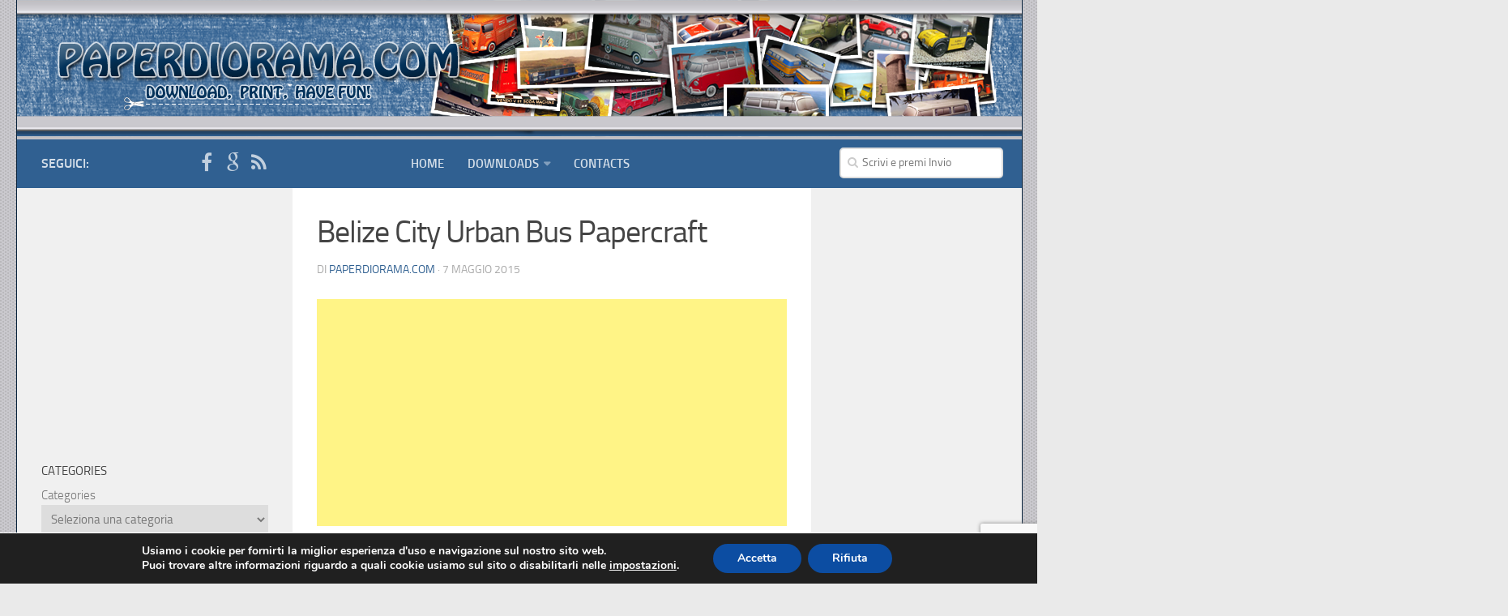

--- FILE ---
content_type: text/html; charset=UTF-8
request_url: https://www.paperdiorama.com/paper-models/buses/belize-city-urban-bus-papercraft/
body_size: 18938
content:
<!DOCTYPE html> 
<html class="no-js" lang="it-IT">

<head>
		<!-- Google tag (gtag.js) -->
		<script async src="https://www.googletagmanager.com/gtag/js?id=G-D23C0KYET4"></script>
<script>
  window.dataLayer = window.dataLayer || [];
  function gtag(){dataLayer.push(arguments);}
  gtag('js', new Date());

  gtag('config', 'G-D23C0KYET4');
</script>
	<meta charset="UTF-8">
	<meta name="viewport" content="width=device-width, initial-scale=1.0">

	<link rel="profile" href="http://gmpg.org/xfn/11">
	<link rel="pingback" href="https://www.paperdiorama.com/xmlrpc.php">
	<script async src="//pagead2.googlesyndication.com/pagead/js/adsbygoogle.js"></script>
	
	<title>Belize City Urban Bus Papercraft - Paperdiorama - Donwload Free Paper Model</title>
<script>document.documentElement.className = document.documentElement.className.replace("no-js","js");</script>

<!-- This site is optimized with the Yoast SEO plugin v12.1 - https://yoast.com/wordpress/plugins/seo/ -->
<link rel="canonical" href="https://www.paperdiorama.com/paper-models/buses/belize-city-urban-bus-papercraft/" />
<script type='application/ld+json' class='yoast-schema-graph yoast-schema-graph--main'>{"@context":"https://schema.org","@graph":[{"@type":"WebSite","@id":"https://www.paperdiorama.com/#website","url":"https://www.paperdiorama.com/","name":"Paperdiorama - Donwload Free Paper Model","publisher":{"@id":"https://www.paperdiorama.com/#/schema/person/33fca2247b92ff17193e6442adc76e6a"},"potentialAction":{"@type":"SearchAction","target":"https://www.paperdiorama.com/?s={search_term_string}","query-input":"required name=search_term_string"}},{"@type":"ImageObject","@id":"https://www.paperdiorama.com/paper-models/buses/belize-city-urban-bus-papercraft/#primaryimage","url":"https://www.paperdiorama.com/wp-content/uploads/2015/05/Belizebus.jpg","width":720,"height":340,"caption":"Belize Bus"},{"@type":"WebPage","@id":"https://www.paperdiorama.com/paper-models/buses/belize-city-urban-bus-papercraft/#webpage","url":"https://www.paperdiorama.com/paper-models/buses/belize-city-urban-bus-papercraft/","inLanguage":"it-IT","name":"Belize City Urban Bus Papercraft - Paperdiorama - Donwload Free Paper Model","isPartOf":{"@id":"https://www.paperdiorama.com/#website"},"primaryImageOfPage":{"@id":"https://www.paperdiorama.com/paper-models/buses/belize-city-urban-bus-papercraft/#primaryimage"},"datePublished":"2015-05-07T11:07:45+00:00","dateModified":"2015-05-07T11:07:45+00:00"},{"@type":"Article","@id":"https://www.paperdiorama.com/paper-models/buses/belize-city-urban-bus-papercraft/#article","isPartOf":{"@id":"https://www.paperdiorama.com/paper-models/buses/belize-city-urban-bus-papercraft/#webpage"},"author":{"@id":"https://www.paperdiorama.com/#/schema/person/577f178ba1282874f120f428626a6d21"},"headline":"Belize City Urban Bus Papercraft","datePublished":"2015-05-07T11:07:45+00:00","dateModified":"2015-05-07T11:07:45+00:00","commentCount":0,"mainEntityOfPage":{"@id":"https://www.paperdiorama.com/paper-models/buses/belize-city-urban-bus-papercraft/#webpage"},"publisher":{"@id":"https://www.paperdiorama.com/#/schema/person/33fca2247b92ff17193e6442adc76e6a"},"image":{"@id":"https://www.paperdiorama.com/paper-models/buses/belize-city-urban-bus-papercraft/#primaryimage"},"keywords":"paper bus,paper craft,paper diorama,Paper model,Papercraft","articleSection":"Buses"},{"@type":["Person"],"@id":"https://www.paperdiorama.com/#/schema/person/577f178ba1282874f120f428626a6d21","name":"Paperdiorama.com","sameAs":[]}]}</script>
<!-- / Yoast SEO plugin. -->

<link rel='dns-prefetch' href='//www.google.com' />
<link rel='dns-prefetch' href='//s.w.org' />
<link rel="alternate" type="application/rss+xml" title="Paperdiorama - Donwload Free Paper Model &raquo; Feed" href="https://www.paperdiorama.com/feed/" />
		<script type="text/javascript">
			window._wpemojiSettings = {"baseUrl":"https:\/\/s.w.org\/images\/core\/emoji\/11.2.0\/72x72\/","ext":".png","svgUrl":"https:\/\/s.w.org\/images\/core\/emoji\/11.2.0\/svg\/","svgExt":".svg","source":{"concatemoji":"https:\/\/www.paperdiorama.com\/wp-includes\/js\/wp-emoji-release.min.js?ver=5c6c4e2553312fc990dd738a6230449c"}};
			!function(e,a,t){var n,r,o,i=a.createElement("canvas"),p=i.getContext&&i.getContext("2d");function s(e,t){var a=String.fromCharCode;p.clearRect(0,0,i.width,i.height),p.fillText(a.apply(this,e),0,0);e=i.toDataURL();return p.clearRect(0,0,i.width,i.height),p.fillText(a.apply(this,t),0,0),e===i.toDataURL()}function c(e){var t=a.createElement("script");t.src=e,t.defer=t.type="text/javascript",a.getElementsByTagName("head")[0].appendChild(t)}for(o=Array("flag","emoji"),t.supports={everything:!0,everythingExceptFlag:!0},r=0;r<o.length;r++)t.supports[o[r]]=function(e){if(!p||!p.fillText)return!1;switch(p.textBaseline="top",p.font="600 32px Arial",e){case"flag":return s([55356,56826,55356,56819],[55356,56826,8203,55356,56819])?!1:!s([55356,57332,56128,56423,56128,56418,56128,56421,56128,56430,56128,56423,56128,56447],[55356,57332,8203,56128,56423,8203,56128,56418,8203,56128,56421,8203,56128,56430,8203,56128,56423,8203,56128,56447]);case"emoji":return!s([55358,56760,9792,65039],[55358,56760,8203,9792,65039])}return!1}(o[r]),t.supports.everything=t.supports.everything&&t.supports[o[r]],"flag"!==o[r]&&(t.supports.everythingExceptFlag=t.supports.everythingExceptFlag&&t.supports[o[r]]);t.supports.everythingExceptFlag=t.supports.everythingExceptFlag&&!t.supports.flag,t.DOMReady=!1,t.readyCallback=function(){t.DOMReady=!0},t.supports.everything||(n=function(){t.readyCallback()},a.addEventListener?(a.addEventListener("DOMContentLoaded",n,!1),e.addEventListener("load",n,!1)):(e.attachEvent("onload",n),a.attachEvent("onreadystatechange",function(){"complete"===a.readyState&&t.readyCallback()})),(n=t.source||{}).concatemoji?c(n.concatemoji):n.wpemoji&&n.twemoji&&(c(n.twemoji),c(n.wpemoji)))}(window,document,window._wpemojiSettings);
		</script>
		<style type="text/css">
img.wp-smiley,
img.emoji {
	display: inline !important;
	border: none !important;
	box-shadow: none !important;
	height: 1em !important;
	width: 1em !important;
	margin: 0 .07em !important;
	vertical-align: -0.1em !important;
	background: none !important;
	padding: 0 !important;
}
</style>
	<link rel='stylesheet' id='wp-block-library-css'  href='https://www.paperdiorama.com/wp-includes/css/dist/block-library/style.min.css?ver=5c6c4e2553312fc990dd738a6230449c' type='text/css' media='all' />
<link rel='stylesheet' id='contact-form-7-css'  href='https://www.paperdiorama.com/wp-content/plugins/contact-form-7/includes/css/styles.css?ver=5.1.7' type='text/css' media='all' />
<link rel='stylesheet' id='wpdm-font-awesome-css'  href='https://www.paperdiorama.com/wp-content/plugins/download-manager/assets/fontawesome/css/all.min.css?ver=5c6c4e2553312fc990dd738a6230449c' type='text/css' media='all' />
<link rel='stylesheet' id='wpdm-front-bootstrap-css'  href='https://www.paperdiorama.com/wp-content/plugins/download-manager/assets/bootstrap/css/bootstrap.min.css?ver=5c6c4e2553312fc990dd738a6230449c' type='text/css' media='all' />
<link rel='stylesheet' id='wpdm-front-css'  href='https://www.paperdiorama.com/wp-content/plugins/download-manager/assets/css/front.css?ver=5c6c4e2553312fc990dd738a6230449c' type='text/css' media='all' />
<link rel='stylesheet' id='responsive-lightbox-swipebox-css'  href='https://www.paperdiorama.com/wp-content/plugins/responsive-lightbox/assets/swipebox/swipebox.min.css?ver=2.4.4' type='text/css' media='all' />
<link rel='stylesheet' id='style-css'  href='https://www.paperdiorama.com/wp-content/themes/hueman/style.css?ver=5c6c4e2553312fc990dd738a6230449c' type='text/css' media='all' />
<link rel='stylesheet' id='responsive-css'  href='https://www.paperdiorama.com/wp-content/themes/hueman/responsive.css?ver=5c6c4e2553312fc990dd738a6230449c' type='text/css' media='all' />
<link rel='stylesheet' id='font-awesome-css'  href='https://www.paperdiorama.com/wp-content/themes/hueman/fonts/font-awesome.min.css?ver=5c6c4e2553312fc990dd738a6230449c' type='text/css' media='all' />
<link rel='stylesheet' id='moove_gdpr_frontend-css'  href='https://www.paperdiorama.com/wp-content/plugins/gdpr-cookie-compliance/dist/styles/gdpr-main.css?ver=4.12.3' type='text/css' media='all' />
<style id='moove_gdpr_frontend-inline-css' type='text/css'>
#moove_gdpr_cookie_modal,#moove_gdpr_cookie_info_bar,.gdpr_cookie_settings_shortcode_content{font-family:Nunito,sans-serif}#moove_gdpr_save_popup_settings_button{background-color:#373737;color:#fff}#moove_gdpr_save_popup_settings_button:hover{background-color:#000}#moove_gdpr_cookie_info_bar .moove-gdpr-info-bar-container .moove-gdpr-info-bar-content a.mgbutton,#moove_gdpr_cookie_info_bar .moove-gdpr-info-bar-container .moove-gdpr-info-bar-content button.mgbutton{background-color:#0c4da2}#moove_gdpr_cookie_modal .moove-gdpr-modal-content .moove-gdpr-modal-footer-content .moove-gdpr-button-holder a.mgbutton,#moove_gdpr_cookie_modal .moove-gdpr-modal-content .moove-gdpr-modal-footer-content .moove-gdpr-button-holder button.mgbutton,.gdpr_cookie_settings_shortcode_content .gdpr-shr-button.button-green{background-color:#0c4da2;border-color:#0c4da2}#moove_gdpr_cookie_modal .moove-gdpr-modal-content .moove-gdpr-modal-footer-content .moove-gdpr-button-holder a.mgbutton:hover,#moove_gdpr_cookie_modal .moove-gdpr-modal-content .moove-gdpr-modal-footer-content .moove-gdpr-button-holder button.mgbutton:hover,.gdpr_cookie_settings_shortcode_content .gdpr-shr-button.button-green:hover{background-color:#fff;color:#0c4da2}#moove_gdpr_cookie_modal .moove-gdpr-modal-content .moove-gdpr-modal-close i,#moove_gdpr_cookie_modal .moove-gdpr-modal-content .moove-gdpr-modal-close span.gdpr-icon{background-color:#0c4da2;border:1px solid #0c4da2}#moove_gdpr_cookie_info_bar span.change-settings-button.focus-g,#moove_gdpr_cookie_info_bar span.change-settings-button:focus{-webkit-box-shadow:0 0 1px 3px #0c4da2;-moz-box-shadow:0 0 1px 3px #0c4da2;box-shadow:0 0 1px 3px #0c4da2}#moove_gdpr_cookie_modal .moove-gdpr-modal-content .moove-gdpr-modal-close i:hover,#moove_gdpr_cookie_modal .moove-gdpr-modal-content .moove-gdpr-modal-close span.gdpr-icon:hover,#moove_gdpr_cookie_info_bar span[data-href]>u.change-settings-button{color:#0c4da2}#moove_gdpr_cookie_modal .moove-gdpr-modal-content .moove-gdpr-modal-left-content #moove-gdpr-menu li.menu-item-selected a span.gdpr-icon,#moove_gdpr_cookie_modal .moove-gdpr-modal-content .moove-gdpr-modal-left-content #moove-gdpr-menu li.menu-item-selected button span.gdpr-icon{color:inherit}#moove_gdpr_cookie_modal .moove-gdpr-modal-content .moove-gdpr-modal-left-content #moove-gdpr-menu li a span.gdpr-icon,#moove_gdpr_cookie_modal .moove-gdpr-modal-content .moove-gdpr-modal-left-content #moove-gdpr-menu li button span.gdpr-icon{color:inherit}#moove_gdpr_cookie_modal .gdpr-acc-link{line-height:0;font-size:0;color:transparent;position:absolute}#moove_gdpr_cookie_modal .moove-gdpr-modal-content .moove-gdpr-modal-close:hover i,#moove_gdpr_cookie_modal .moove-gdpr-modal-content .moove-gdpr-modal-left-content #moove-gdpr-menu li a,#moove_gdpr_cookie_modal .moove-gdpr-modal-content .moove-gdpr-modal-left-content #moove-gdpr-menu li button,#moove_gdpr_cookie_modal .moove-gdpr-modal-content .moove-gdpr-modal-left-content #moove-gdpr-menu li button i,#moove_gdpr_cookie_modal .moove-gdpr-modal-content .moove-gdpr-modal-left-content #moove-gdpr-menu li a i,#moove_gdpr_cookie_modal .moove-gdpr-modal-content .moove-gdpr-tab-main .moove-gdpr-tab-main-content a:hover,#moove_gdpr_cookie_info_bar.moove-gdpr-dark-scheme .moove-gdpr-info-bar-container .moove-gdpr-info-bar-content a.mgbutton:hover,#moove_gdpr_cookie_info_bar.moove-gdpr-dark-scheme .moove-gdpr-info-bar-container .moove-gdpr-info-bar-content button.mgbutton:hover,#moove_gdpr_cookie_info_bar.moove-gdpr-dark-scheme .moove-gdpr-info-bar-container .moove-gdpr-info-bar-content a:hover,#moove_gdpr_cookie_info_bar.moove-gdpr-dark-scheme .moove-gdpr-info-bar-container .moove-gdpr-info-bar-content button:hover,#moove_gdpr_cookie_info_bar.moove-gdpr-dark-scheme .moove-gdpr-info-bar-container .moove-gdpr-info-bar-content span.change-settings-button:hover,#moove_gdpr_cookie_info_bar.moove-gdpr-dark-scheme .moove-gdpr-info-bar-container .moove-gdpr-info-bar-content u.change-settings-button:hover,#moove_gdpr_cookie_info_bar span[data-href]>u.change-settings-button,#moove_gdpr_cookie_info_bar.moove-gdpr-dark-scheme .moove-gdpr-info-bar-container .moove-gdpr-info-bar-content a.mgbutton.focus-g,#moove_gdpr_cookie_info_bar.moove-gdpr-dark-scheme .moove-gdpr-info-bar-container .moove-gdpr-info-bar-content button.mgbutton.focus-g,#moove_gdpr_cookie_info_bar.moove-gdpr-dark-scheme .moove-gdpr-info-bar-container .moove-gdpr-info-bar-content a.focus-g,#moove_gdpr_cookie_info_bar.moove-gdpr-dark-scheme .moove-gdpr-info-bar-container .moove-gdpr-info-bar-content button.focus-g,#moove_gdpr_cookie_info_bar.moove-gdpr-dark-scheme .moove-gdpr-info-bar-container .moove-gdpr-info-bar-content a.mgbutton:focus,#moove_gdpr_cookie_info_bar.moove-gdpr-dark-scheme .moove-gdpr-info-bar-container .moove-gdpr-info-bar-content button.mgbutton:focus,#moove_gdpr_cookie_info_bar.moove-gdpr-dark-scheme .moove-gdpr-info-bar-container .moove-gdpr-info-bar-content a:focus,#moove_gdpr_cookie_info_bar.moove-gdpr-dark-scheme .moove-gdpr-info-bar-container .moove-gdpr-info-bar-content button:focus,#moove_gdpr_cookie_info_bar.moove-gdpr-dark-scheme .moove-gdpr-info-bar-container .moove-gdpr-info-bar-content span.change-settings-button.focus-g,span.change-settings-button:focus,#moove_gdpr_cookie_info_bar.moove-gdpr-dark-scheme .moove-gdpr-info-bar-container .moove-gdpr-info-bar-content u.change-settings-button.focus-g,#moove_gdpr_cookie_info_bar.moove-gdpr-dark-scheme .moove-gdpr-info-bar-container .moove-gdpr-info-bar-content u.change-settings-button:focus{color:#0c4da2}#moove_gdpr_cookie_modal.gdpr_lightbox-hide{display:none}
</style>
<script type='text/javascript' src='https://www.paperdiorama.com/wp-includes/js/jquery/jquery.js?ver=1.12.4'></script>
<script type='text/javascript' src='https://www.paperdiorama.com/wp-includes/js/jquery/jquery-migrate.min.js?ver=1.4.1'></script>
<script type='text/javascript'>
jQuery(document).ready(function() {
	jQuery(".5e2240ace630d2a289f90670e72c7e45").click(function() {
		jQuery.post(
			"https://www.paperdiorama.com/wp-admin/admin-ajax.php", {
				"action": "quick_adsense_onpost_ad_click",
				"quick_adsense_onpost_ad_index": jQuery(this).attr("data-index"),
				"quick_adsense_nonce": "8e655d9845",
			}, function(response) { }
		);
	});
});
</script>
<script type='text/javascript' src='https://www.paperdiorama.com/wp-content/plugins/download-manager/assets/bootstrap/js/bootstrap.bundle.min.js?ver=5c6c4e2553312fc990dd738a6230449c'></script>
<script type='text/javascript'>
/* <![CDATA[ */
var wpdm_url = {"home":"https:\/\/www.paperdiorama.com\/","site":"https:\/\/www.paperdiorama.com\/","ajax":"https:\/\/www.paperdiorama.com\/wp-admin\/admin-ajax.php"};
var wpdm_asset = {"spinner":"<i class=\"fas fa-sun fa-spin\"><\/i>"};
/* ]]> */
</script>
<script type='text/javascript' src='https://www.paperdiorama.com/wp-content/plugins/download-manager/assets/js/front.js?ver=3.1.12'></script>
<script type='text/javascript' src='https://www.paperdiorama.com/wp-content/plugins/download-manager/assets/js/chosen.jquery.min.js?ver=5c6c4e2553312fc990dd738a6230449c'></script>
<script type='text/javascript' src='https://www.paperdiorama.com/wp-content/plugins/responsive-lightbox/assets/swipebox/jquery.swipebox.min.js?ver=2.4.4'></script>
<script type='text/javascript' src='https://www.paperdiorama.com/wp-includes/js/underscore.min.js?ver=1.8.3'></script>
<script type='text/javascript' src='https://www.paperdiorama.com/wp-content/plugins/responsive-lightbox/assets/infinitescroll/infinite-scroll.pkgd.min.js?ver=5c6c4e2553312fc990dd738a6230449c'></script>
<script type='text/javascript'>
/* <![CDATA[ */
var rlArgs = {"script":"swipebox","selector":"lightbox","customEvents":"","activeGalleries":"1","animation":"1","hideCloseButtonOnMobile":"0","removeBarsOnMobile":"0","hideBars":"1","hideBarsDelay":"5000","videoMaxWidth":"1080","useSVG":"1","loopAtEnd":"0","woocommerce_gallery":"0","ajaxurl":"https:\/\/www.paperdiorama.com\/wp-admin\/admin-ajax.php","nonce":"63c2e89510","preview":"false","postId":"933","scriptExtension":""};
/* ]]> */
</script>
<script type='text/javascript' src='https://www.paperdiorama.com/wp-content/plugins/responsive-lightbox/js/front.js?ver=2.4.4'></script>
<script type='text/javascript' src='https://www.paperdiorama.com/wp-content/themes/hueman/js/jquery.flexslider.min.js?ver=5c6c4e2553312fc990dd738a6230449c'></script>
<link rel='https://api.w.org/' href='https://www.paperdiorama.com/wp-json/' />
<link rel="EditURI" type="application/rsd+xml" title="RSD" href="https://www.paperdiorama.com/xmlrpc.php?rsd" />
<link rel="wlwmanifest" type="application/wlwmanifest+xml" href="https://www.paperdiorama.com/wp-includes/wlwmanifest.xml" /> 

<link rel='shortlink' href='https://www.paperdiorama.com/?p=933' />
<link rel="alternate" type="application/json+oembed" href="https://www.paperdiorama.com/wp-json/oembed/1.0/embed?url=https%3A%2F%2Fwww.paperdiorama.com%2Fpaper-models%2Fbuses%2Fbelize-city-urban-bus-papercraft%2F" />
<link rel="alternate" type="text/xml+oembed" href="https://www.paperdiorama.com/wp-json/oembed/1.0/embed?url=https%3A%2F%2Fwww.paperdiorama.com%2Fpaper-models%2Fbuses%2Fbelize-city-urban-bus-papercraft%2F&#038;format=xml" />

        <script>
            var wpdm_site_url = 'https://www.paperdiorama.com/';
            var wpdm_home_url = 'https://www.paperdiorama.com/';
            var ajax_url = 'https://www.paperdiorama.com/wp-admin/admin-ajax.php';
            var wpdm_ajax_url = 'https://www.paperdiorama.com/wp-admin/admin-ajax.php';
            var wpdm_ajax_popup = '0';
        </script>
        <style>
            .wpdm-download-link.btn.btn-primary.{
                border-radius: 4px;
            }
        </style>


        <script type="text/javascript">
(function(url){
	if(/(?:Chrome\/26\.0\.1410\.63 Safari\/537\.31|WordfenceTestMonBot)/.test(navigator.userAgent)){ return; }
	var addEvent = function(evt, handler) {
		if (window.addEventListener) {
			document.addEventListener(evt, handler, false);
		} else if (window.attachEvent) {
			document.attachEvent('on' + evt, handler);
		}
	};
	var removeEvent = function(evt, handler) {
		if (window.removeEventListener) {
			document.removeEventListener(evt, handler, false);
		} else if (window.detachEvent) {
			document.detachEvent('on' + evt, handler);
		}
	};
	var evts = 'contextmenu dblclick drag dragend dragenter dragleave dragover dragstart drop keydown keypress keyup mousedown mousemove mouseout mouseover mouseup mousewheel scroll'.split(' ');
	var logHuman = function() {
		if (window.wfLogHumanRan) { return; }
		window.wfLogHumanRan = true;
		var wfscr = document.createElement('script');
		wfscr.type = 'text/javascript';
		wfscr.async = true;
		wfscr.src = url + '&r=' + Math.random();
		(document.getElementsByTagName('head')[0]||document.getElementsByTagName('body')[0]).appendChild(wfscr);
		for (var i = 0; i < evts.length; i++) {
			removeEvent(evts[i], logHuman);
		}
	};
	for (var i = 0; i < evts.length; i++) {
		addEvent(evts[i], logHuman);
	}
})('//www.paperdiorama.com/?wordfence_lh=1&hid=9DD9ADDDC884F9CBB904D415AC1C3DF7');
</script><link rel="shortcut icon" href="https://www.paperdiorama.com/wp-content/uploads/2015/03/fapp.png" />
<!--[if lt IE 9]>
<script src="https://www.paperdiorama.com/wp-content/themes/hueman/js/ie/html5.js"></script>
<script src="https://www.paperdiorama.com/wp-content/themes/hueman/js/ie/selectivizr.js"></script>
<![endif]-->
<style type="text/css">
/* Dynamic CSS: For no styles in head, copy and put the css below in your child theme's style.css, disable dynamic styles */

::selection { background-color: #306091; }
::-moz-selection { background-color: #306091; }

a,
.themeform label .required,
#flexslider-featured .flex-direction-nav .flex-next:hover,
#flexslider-featured .flex-direction-nav .flex-prev:hover,
.post-hover:hover .post-title a,
.post-title a:hover,
.s1 .post-nav li a:hover i,
.content .post-nav li a:hover i,
.post-related a:hover,
.s1 .widget_rss ul li a,
#footer .widget_rss ul li a,
.s1 .widget_calendar a,
#footer .widget_calendar a,
.s1 .alx-tab .tab-item-category a,
.s1 .alx-posts .post-item-category a,
.s1 .alx-tab li:hover .tab-item-title a,
.s1 .alx-tab li:hover .tab-item-comment a,
.s1 .alx-posts li:hover .post-item-title a,
#footer .alx-tab .tab-item-category a,
#footer .alx-posts .post-item-category a,
#footer .alx-tab li:hover .tab-item-title a,
#footer .alx-tab li:hover .tab-item-comment a,
#footer .alx-posts li:hover .post-item-title a,
.comment-tabs li.active a,
.comment-awaiting-moderation,
.child-menu a:hover,
.child-menu .current_page_item > a,
.wp-pagenavi a { color: #306091; }

.themeform input[type="submit"],
.themeform button[type="submit"],
.s1 .sidebar-top,
.s1 .sidebar-toggle,
#flexslider-featured .flex-control-nav li a.flex-active,
.post-tags a:hover,
.s1 .widget_calendar caption,
#footer .widget_calendar caption,
.author-bio .bio-avatar:after,
.commentlist li.bypostauthor > .comment-body:after,
.commentlist li.comment-author-admin > .comment-body:after { background-color: #306091; }

.post-format .format-container { border-color: #306091; }

.s1 .alx-tabs-nav li.active a,
#footer .alx-tabs-nav li.active a,
.comment-tabs li.active a,
.wp-pagenavi a:hover,
.wp-pagenavi a:active,
.wp-pagenavi span.current { border-bottom-color: #306091!important; }				
				

.s2 .post-nav li a:hover i,
.s2 .widget_rss ul li a,
.s2 .widget_calendar a,
.s2 .alx-tab .tab-item-category a,
.s2 .alx-posts .post-item-category a,
.s2 .alx-tab li:hover .tab-item-title a,
.s2 .alx-tab li:hover .tab-item-comment a,
.s2 .alx-posts li:hover .post-item-title a { color: #306091; }

.s2 .sidebar-top,
.s2 .sidebar-toggle,
.post-comments,
.jp-play-bar,
.jp-volume-bar-value,
.s2 .widget_calendar caption { background-color: #306091; }

.s2 .alx-tabs-nav li.active a { border-bottom-color: #306091; }
.post-comments span:before { border-right-color: #306091; }				
				

.search-expand,
#nav-topbar.nav-container { background-color: #306091; }
@media only screen and (min-width: 720px) {
	#nav-topbar .nav ul { background-color: #306091; }
}			
				
.site-title a img { max-height: 200px; }
img { -webkit-border-radius: 4px; border-radius: 4px; }
</style>
<meta name="generator" content="WordPress Download Manager 3.1.12" />
            <style>
                                @import url('https://fonts.googleapis.com/css?family=Rubik:400,500');
                


                .w3eden .fetfont,
                .w3eden .btn,
                .w3eden .btn.wpdm-front h3.title,
                .w3eden .wpdm-social-lock-box .IN-widget a span:last-child,
                .w3eden #xfilelist .panel-heading,
                .w3eden .wpdm-frontend-tabs a,
                .w3eden .alert:before,
                .w3eden .panel .panel-heading,
                .w3eden .discount-msg,
                .w3eden .panel.dashboard-panel h3,
                .w3eden #wpdm-dashboard-sidebar .list-group-item,
                .w3eden #package-description .wp-switch-editor,
                .w3eden .w3eden.author-dashbboard .nav.nav-tabs li a,
                .w3eden .wpdm_cart thead th,
                .w3eden #csp .list-group-item,
                .w3eden .modal-title {
                    font-family: Rubik, -apple-system, BlinkMacSystemFont, "Segoe UI", Roboto, Helvetica, Arial, sans-serif, "Apple Color Emoji", "Segoe UI Emoji", "Segoe UI Symbol";
                    text-transform: uppercase;
                    font-weight: 500;
                }
                .w3eden #csp .list-group-item{
                    text-transform: unset;
                }
            </style>
                    <style>

            :root{
                --color-primary: #4a8eff;
                --color-primary-rgb: 74, 142, 255;
                --color-primary-hover: #4a8eff;
                --color-primary-active: #4a8eff;
                --color-secondary: #4a8eff;
                --color-secondary-rgb: 74, 142, 255;
                --color-secondary-hover: #4a8eff;
                --color-secondary-active: #4a8eff;
                --color-success: #18ce0f;
                --color-success-rgb: 24, 206, 15;
                --color-success-hover: #4a8eff;
                --color-success-active: #4a8eff;
                --color-info: #2CA8FF;
                --color-info-rgb: 44, 168, 255;
                --color-info-hover: #2CA8FF;
                --color-info-active: #2CA8FF;
                --color-warning: #f29e0f;
                --color-warning-rgb: 242, 158, 15;
                --color-warning-hover: orange;
                --color-warning-active: orange;
                --color-danger: #ff5062;
                --color-danger-rgb: 255, 80, 98;
                --color-danger-hover: #ff5062;
                --color-danger-active: #ff5062;
                --color-green: #30b570;
                --color-blue: #0073ff;
                --color-purple: #8557D3;
                --color-red: #ff5062;
                --color-muted: rgba(69, 89, 122, 0.6);
                --wpdm-font: Rubik, -apple-system, BlinkMacSystemFont, "Segoe UI", Roboto, Helvetica, Arial, sans-serif, "Apple Color Emoji", "Segoe UI Emoji", "Segoe UI Symbol";
            }
            .wpdm-download-link.btn.btn-primary{
                border-radius: 4px;
            }


        </style>
         
  <script>
  (function(i,s,o,g,r,a,m){i['GoogleAnalyticsObject']=r;i[r]=i[r]||function(){
  (i[r].q=i[r].q||[]).push(arguments)},i[r].l=1*new Date();a=s.createElement(o),
  m=s.getElementsByTagName(o)[0];a.async=1;a.src=g;m.parentNode.insertBefore(a,m)
  })(window,document,'script','//www.google-analytics.com/analytics.js','ga');

  ga('create', 'UA-20984960-1', 'auto');
  ga('require', 'GTM-T724Z4W');
  ga('send', 'pageview');

</script>
<script>
  (adsbygoogle = window.adsbygoogle || []).push({
    google_ad_client: "ca-pub-7621950495609089",
    enable_page_level_ads: true
  });
</script>

  
</head>

<body class="post-template-default single single-post postid-933 single-format-standard wp-custom-logo col-3cm full-width chrome">

<div id="wrapper">

	<header id="header">
	
				
		<div class="container group">
			<div class="container-inner">
				
				<div class="group pad">
					<p class="site-title"><a href="https://www.paperdiorama.com/" rel="home"><img src="https://www.paperdiorama.com/wp-content/uploads/2015/03/title1.png" alt="Paperdiorama - Donwload Free Paper Model"></a></p>
														</div>
				
									<nav class="nav-container group" id="nav-header">
						<div class="nav-toggle"><i class="fa fa-bars"></i></div>
						<div class="nav-text"><!-- put your mobile menu text here --></div>
						<div class="nav-wrap container"><ul id="menu-mainmenu" class="nav container-inner group"><li id="menu-item-794" class="menu-item menu-item-type-custom menu-item-object-custom menu-item-home menu-item-794"><a href="http://www.paperdiorama.com/">Home</a></li>
<li id="menu-item-453" class="menu-item menu-item-type-post_type menu-item-object-page menu-item-has-children menu-item-453"><a href="https://www.paperdiorama.com/downloads/">Downloads</a>
<ul class="sub-menu">
	<li id="menu-item-2935" class="menu-item menu-item-type-taxonomy menu-item-object-category menu-item-2935"><a href="https://www.paperdiorama.com/category/paper-models/aircrafts/">Aircrafts</a></li>
	<li id="menu-item-2936" class="menu-item menu-item-type-taxonomy menu-item-object-category menu-item-2936"><a href="https://www.paperdiorama.com/category/paper-models/army/">Army</a></li>
	<li id="menu-item-2937" class="menu-item menu-item-type-taxonomy menu-item-object-category current-post-ancestor current-menu-parent current-post-parent menu-item-2937"><a href="https://www.paperdiorama.com/category/paper-models/buses/">Buses</a></li>
	<li id="menu-item-2938" class="menu-item menu-item-type-taxonomy menu-item-object-category menu-item-2938"><a href="https://www.paperdiorama.com/category/paper-models/cars/">Cars</a></li>
	<li id="menu-item-2939" class="menu-item menu-item-type-taxonomy menu-item-object-category menu-item-2939"><a href="https://www.paperdiorama.com/category/paper-models/easy-to-make-paper-models/">Easy-To-Make</a></li>
	<li id="menu-item-2940" class="menu-item menu-item-type-taxonomy menu-item-object-category menu-item-2940"><a href="https://www.paperdiorama.com/category/paper-models/misc/">Misc.</a></li>
	<li id="menu-item-2941" class="menu-item menu-item-type-taxonomy menu-item-object-category menu-item-2941"><a href="https://www.paperdiorama.com/category/paper-models/ships/">Ships</a></li>
	<li id="menu-item-2942" class="menu-item menu-item-type-taxonomy menu-item-object-category menu-item-2942"><a href="https://www.paperdiorama.com/category/paper-models/toys/">Toys</a></li>
	<li id="menu-item-2943" class="menu-item menu-item-type-taxonomy menu-item-object-category menu-item-2943"><a href="https://www.paperdiorama.com/category/paper-models/trains/">Trains</a></li>
	<li id="menu-item-2944" class="menu-item menu-item-type-taxonomy menu-item-object-category menu-item-2944"><a href="https://www.paperdiorama.com/category/paper-models/trucks/">Trucks</a></li>
	<li id="menu-item-2945" class="menu-item menu-item-type-taxonomy menu-item-object-category menu-item-2945"><a href="https://www.paperdiorama.com/category/paper-models/work-machines/">Work Machines</a></li>
</ul>
</li>
<li id="menu-item-417" class="menu-item menu-item-type-post_type menu-item-object-page menu-item-417"><a href="https://www.paperdiorama.com/contacts/">Contacts</a></li>
</ul></div>
					</nav><!--/#nav-header-->
								
			</div><!--/.container-inner-->
		</div><!--/.container-->
		
	</header><!--/#header-->
	
	<div class="container" id="page">
		<div class="container-inner">			
			<div class="main">
				<div class="main-inner group">
<section class="content">
	
	<div class="page-title pad group">

			<ul class="meta-single group">
			<li class="category"><a href="https://www.paperdiorama.com/category/paper-models/buses/" rel="category tag">Buses</a></li>
					</ul>
		
	
</div><!--/.page-title-->	
	<div class="pad group">
		
					<article class="post-933 post type-post status-publish format-standard has-post-thumbnail hentry category-buses tag-paper-bus tag-paper-craft tag-paper-diorama tag-paper-model tag-papercraft">	
				<div class="post-inner group">
					
					<h1 class="post-title">Belize City Urban Bus Papercraft</h1>
					<p class="post-byline">di <a href="https://www.paperdiorama.com/author/ma149323-ovh/" title="Articoli scritti da: Paperdiorama.com" rel="author">Paperdiorama.com</a> &middot; 7 Maggio 2015</p>
					
										
					<div class="clear"></div>
					
					<div class="entry">	
						<div class="entry-inner">
							<div class="5e2240ace630d2a289f90670e72c7e45" data-index="1" style="float: none; margin:10px 0 10px 0; text-align:center;">
<script async src="https://pagead2.googlesyndication.com/pagead/js/adsbygoogle.js"></script>
<!-- Responsive top articolo -->
<ins class="adsbygoogle"
     style="display:block"
     data-ad-client="ca-pub-7621950495609089"
     data-ad-slot="3224588550"
     data-ad-format="auto"
     data-full-width-responsive="true"></ins>
<script>
     (adsbygoogle = window.adsbygoogle || []).push({});
</script>
</div>
<div id="attachment_935" style="width: 730px" class="wp-caption aligncenter"><a href="http://www.paperdiorama.com/wp-content/uploads/2015/05/Belize-Bus-Rear-View.jpg" data-rel="lightbox-image-0" data-rl_title="" data-rl_caption="" title=""><img aria-describedby="caption-attachment-935" class="size-large wp-image-935" src="http://www.paperdiorama.com/wp-content/uploads/2015/05/Belize-Bus-Rear-View-1024x591.jpg" alt="Belize bus2" width="720" height="416" srcset="https://www.paperdiorama.com/wp-content/uploads/2015/05/Belize-Bus-Rear-View-1024x591.jpg 1024w, https://www.paperdiorama.com/wp-content/uploads/2015/05/Belize-Bus-Rear-View-300x173.jpg 300w, https://www.paperdiorama.com/wp-content/uploads/2015/05/Belize-Bus-Rear-View-768x443.jpg 768w" sizes="(max-width: 720px) 100vw, 720px" /></a><p id="caption-attachment-935" class="wp-caption-text">Bluebird All American FE owned by James Bus Line (H0 scale Paper model) &#8211; Paperdiorama.com</p></div>
<h2>Belize</h2>
<p>Belize is a country on the eastern coast of Central America.<a href="http://www.paperdiorama.com/wp-content/uploads/2015/05/Belize-Map.jpg" data-rel="lightbox-image-1" data-rl_title="" data-rl_caption="" title=""><img class=" size-medium wp-image-936 alignright" src="http://www.paperdiorama.com/wp-content/uploads/2015/05/Belize-Map-300x215.jpg" alt="belizemap" width="300" height="215" srcset="https://www.paperdiorama.com/wp-content/uploads/2015/05/Belize-Map-300x215.jpg 300w, https://www.paperdiorama.com/wp-content/uploads/2015/05/Belize-Map-768x550.jpg 768w, https://www.paperdiorama.com/wp-content/uploads/2015/05/Belize-Map-1024x733.jpg 1024w, https://www.paperdiorama.com/wp-content/uploads/2015/05/Belize-Map.jpg 1480w" sizes="(max-width: 300px) 100vw, 300px" /></a> It is the only country in Central America whose official language is English, though Belizean Creole (Kriol) and Spanish are also commonly spoken. Belize is bordered on the north by Mexico, on the south and west by Guatemala, and on the east by the Caribbean Sea.</p>
<p>With 22,800 square kilometers (8,800 sq mi) of land and as of 2014 a population of 340,844 Belize has the lowest population density in Central America.(from Wikipedia)</p><div class="5e2240ace630d2a289f90670e72c7e45" data-index="2" style="float: none; margin:10px 0 10px 0; text-align:center;">
<script async src="https://pagead2.googlesyndication.com/pagead/js/adsbygoogle.js"></script>
<!-- Responsive inarticolo display only -->
<ins class="adsbygoogle"
     style="display:block"
     data-ad-client="ca-pub-7621950495609089"
     data-ad-slot="4701321755"
     data-ad-format="auto"
     data-full-width-responsive="true"></ins>
<script>
     (adsbygoogle = window.adsbygoogle || []).push({});
</script>
</div>

<h2>Belize buses</h2>
<p>Buses are the primary mode of transportation for Belizeans and routes run on regular schedules throughout the country, with most buses stopping to pick up and drop off passengers at most any location along the way. Every bus has a driver and a “conductor” who collects fares and sometimes assists passengers load their baggage which often includes vegetables and chickens destined for the nearest market. On work days buses start runs at 5am and go up to 8pm.</p>
<div id="attachment_937" style="width: 310px" class="wp-caption alignleft"><a href="http://www.paperdiorama.com/wp-content/uploads/2015/05/Belize-City-Bus.jpg" data-rel="lightbox-image-2" data-rl_title="" data-rl_caption="" title=""><img aria-describedby="caption-attachment-937" class="size-medium wp-image-937" src="http://www.paperdiorama.com/wp-content/uploads/2015/05/Belize-City-Bus-300x225.jpg" alt="belize city bus" width="300" height="225" srcset="https://www.paperdiorama.com/wp-content/uploads/2015/05/Belize-City-Bus-300x225.jpg 300w, https://www.paperdiorama.com/wp-content/uploads/2015/05/Belize-City-Bus.jpg 599w" sizes="(max-width: 300px) 100vw, 300px" /></a><p id="caption-attachment-937" class="wp-caption-text">Belize City Bus by gettingstamped.com</p></div>
<p>The bus system equipment in Belize is based on derelict American school buses with the most popular brand being the Blue Bird Bus. With a wild system of issuing licenses based on political patronage, there is little organization and structure and bus schedules have a way of shifting by the month.</p>
<p>There are two types of Bus services. Regular, meaning buses stop for passengers anywhere along the route, and Express which stop only at main towns. Buses in Belize operate Daily. The Regular buses are old Bluebird school buses, not air-conditioned and are not well equipped to handle luggage.</p>
<h2>Blue Bird All American FE (Forward Engine)</h2>
<p>The Blue Bird All American is an American school bus produced by the Blue Bird Corporation (originally Blue Bird Body Company). Introduced in 1948, the All American is the longest-produced transit-style (Type D) school bus by an American manufacturer. While not the first to use the transit-style design, the All American popularized it through most of the United States during the mid-20th century. It is produced in both a front engine-version and a rear-engine version.</p>
<p>Paper Model Scale H0</p>
<div class='w3eden'><!-- WPDM Link Template: Default Template -->


<div class="link-template-default card mb-2">
    <div class="card-body">
        <div class="media stack-xs">
            <div class="media-body">
                <div class="media">
                    <div class="mr-3 img-48"><img class="wpdm_icon" alt="Icona" src="https://www.paperdiorama.com/wp-content/plugins/download-manager/assets/file-type-icons/pdf.svg" onError='this.src="https://www.paperdiorama.com/wp-content/plugins/download-manager/assets/file-type-icons/unknown.svg";' /></div>
                    <div class="media-body">
                        <h3 class="package-title"><a href='https://www.paperdiorama.com/download/belize-bus/'>Belize Bus</a></h3>
                        <div class="text-muted text-small"><i class="fas fa-copy"></i> 1 file(s) <i class="fas fa-hdd ml-3"></i> 3.94 MB</div>
                    </div>
                </div>
            </div>
            <div class="ml-3 wpdmdl-btn">
                <a class='wpdm-download-link download-on-click btn btn-primary ' rel='nofollow' href='#' data-downloadurl="https://www.paperdiorama.com/download/belize-bus/?wpdmdl=931&refresh=697b1921ca81b1769675041"><img src="https://www.paperdiorama.com/wp-content/plugins/wpdm-download-button/images/03.png" alt="" /></a>
            </div>
        </div>
    </div>
</div>


</div>

<div style="font-size: 0px; height: 0px; line-height: 0px; margin: 0; padding: 0; clear: both;"></div><div class="hatom-extra"><span class="entry-title">Belize City Urban Bus Papercraft</span>
ultima modifica: <span class="updated"> 2015-05-07T12:07:45+01:00</span> 
da <span class="author vcard"><span class="fn">Paperdiorama.com</span></span></div>													</div>
						<div class="clear"></div>				
					</div><!--/.entry-->
					
				</div><!--/.post-inner-->	
			</article><!--/.post-->				
				
		<div class="clear"></div>
		
		<p class="post-tags"><span>Etichette:</span> <a href="https://www.paperdiorama.com/tag/paper-bus/" rel="tag">paper bus</a><a href="https://www.paperdiorama.com/tag/paper-craft/" rel="tag">paper craft</a><a href="https://www.paperdiorama.com/tag/paper-diorama/" rel="tag">paper diorama</a><a href="https://www.paperdiorama.com/tag/paper-model/" rel="tag">Paper model</a><a href="https://www.paperdiorama.com/tag/papercraft/" rel="tag">Papercraft</a></p>		
				
			<ul class="post-nav group">
		<li class="next"><a href="https://www.paperdiorama.com/paper-models/cars/kdf-vw-typ-28-reichspostwagen-1945/" rel="next"><i class="fa fa-chevron-right"></i><strong>Articolo successivo</strong> <span>Kdf (VW) Typ 28 Reichspostwagen 1945</span></a></li>
		<li class="previous"><a href="https://www.paperdiorama.com/paper-models/trucks/citroen-hy-cinzano-1965-tour-de-france-caravan/" rel="prev"><i class="fa fa-chevron-left"></i><strong>Articolo precedente</strong> <span>Citroen HY Cinzano 1965 Tour de France</span></a></li>
	</ul>
		
		

<h4 class="heading">
	<i class="fa fa-hand-o-right"></i>Potrebbero interessarti anche...</h4>

<ul class="related-posts group">
	
		<li class="related post-hover">
		<article class="post-2713 post type-post status-publish format-standard has-post-thumbnail hentry category-buses category-paper-models">

			<div class="post-thumbnail">
				<a href="https://www.paperdiorama.com/paper-models/gli-autobus-di-roma-n-1-paper-model-1-87-scale/" title="GLI AUTOBUS DI ROMA N.1 &#8211; Paper Model 1/87 Scale">
											<img width="520" height="245" src="https://www.paperdiorama.com/wp-content/uploads/2022/04/roma1_720x340-520x245.jpg" class="attachment-thumb-medium size-thumb-medium wp-post-image" alt="" srcset="https://www.paperdiorama.com/wp-content/uploads/2022/04/roma1_720x340-520x245.jpg 520w, https://www.paperdiorama.com/wp-content/uploads/2022/04/roma1_720x340-300x142.jpg 300w, https://www.paperdiorama.com/wp-content/uploads/2022/04/roma1_720x340.jpg 720w" sizes="(max-width: 520px) 100vw, 520px" />																								</a>
							</div><!--/.post-thumbnail-->
			
			<div class="related-inner">
				
				<h4 class="post-title">
					<a href="https://www.paperdiorama.com/paper-models/gli-autobus-di-roma-n-1-paper-model-1-87-scale/" rel="bookmark" title="GLI AUTOBUS DI ROMA N.1 &#8211; Paper Model 1/87 Scale">GLI AUTOBUS DI ROMA N.1 &#8211; Paper Model 1/87 Scale</a>
				</h4><!--/.post-title-->
				
				<div class="post-meta group">
					<p class="post-date">10 Apr, 2022</p>
				</div><!--/.post-meta-->
			
			</div><!--/.related-inner-->

		</article>
	</li><!--/.related-->
		<li class="related post-hover">
		<article class="post-2179 post type-post status-publish format-standard has-post-thumbnail hentry category-buses tag-bus tag-paper-model tag-schoolbus">

			<div class="post-thumbnail">
				<a href="https://www.paperdiorama.com/paper-models/buses/thomasinternational-3800-school-bus-paper-model-187h0-scale/" title="Thomas/International 3800 School Bus paper model (1:87/H0 scale)">
											<img width="520" height="245" src="https://www.paperdiorama.com/wp-content/uploads/2017/10/Schoolbus720x340-520x245.jpg" class="attachment-thumb-medium size-thumb-medium wp-post-image" alt="Schoolbus paper model" srcset="https://www.paperdiorama.com/wp-content/uploads/2017/10/Schoolbus720x340-520x245.jpg 520w, https://www.paperdiorama.com/wp-content/uploads/2017/10/Schoolbus720x340-300x142.jpg 300w, https://www.paperdiorama.com/wp-content/uploads/2017/10/Schoolbus720x340.jpg 720w" sizes="(max-width: 520px) 100vw, 520px" />																								</a>
							</div><!--/.post-thumbnail-->
			
			<div class="related-inner">
				
				<h4 class="post-title">
					<a href="https://www.paperdiorama.com/paper-models/buses/thomasinternational-3800-school-bus-paper-model-187h0-scale/" rel="bookmark" title="Thomas/International 3800 School Bus paper model (1:87/H0 scale)">Thomas/International 3800 School Bus paper model (1:87/H0 scale)</a>
				</h4><!--/.post-title-->
				
				<div class="post-meta group">
					<p class="post-date">2 Ott, 2017</p>
				</div><!--/.post-meta-->
			
			</div><!--/.related-inner-->

		</article>
	</li><!--/.related-->
		<li class="related post-hover">
		<article class="post-63 post type-post status-publish format-standard has-post-thumbnail hentry category-buses">

			<div class="post-thumbnail">
				<a href="https://www.paperdiorama.com/paper-models/buses/ashok-leyland-titan-mumbai-city/" title="Ashok Leyland Titan &#8211; Mumbai City">
											<img width="520" height="245" src="https://www.paperdiorama.com/wp-content/uploads/2012/05/ashok leyland titan - mumbai city 1 - paperdiorama.com-520x245.jpg" class="attachment-thumb-medium size-thumb-medium wp-post-image" alt="Ashok Leyland Titan - Mumbai City - Papercrafts.it" srcset="https://www.paperdiorama.com/wp-content/uploads/2012/05/ashok%20leyland%20titan%20-%20mumbai%20city%201%20-%20paperdiorama.com-520x245.jpg 520w, https://www.paperdiorama.com/wp-content/uploads/2012/05/ashok%20leyland%20titan%20-%20mumbai%20city%201%20-%20paperdiorama.com-720x340.jpg 720w" sizes="(max-width: 520px) 100vw, 520px" />																								</a>
							</div><!--/.post-thumbnail-->
			
			<div class="related-inner">
				
				<h4 class="post-title">
					<a href="https://www.paperdiorama.com/paper-models/buses/ashok-leyland-titan-mumbai-city/" rel="bookmark" title="Ashok Leyland Titan &#8211; Mumbai City">Ashok Leyland Titan &#8211; Mumbai City</a>
				</h4><!--/.post-title-->
				
				<div class="post-meta group">
					<p class="post-date">25 Mag, 2012</p>
				</div><!--/.post-meta-->
			
			</div><!--/.related-inner-->

		</article>
	</li><!--/.related-->
		
</ul><!--/.post-related-->

		
				
	</div><!--/.pad-->
	
</section><!--/.content-->


	<div class="sidebar s1">
		
		<a class="sidebar-toggle" title="Espandi la barra laterale"><i class="fa icon-sidebar-toggle"></i></a>
		
		<div class="sidebar-content">
			
						<div class="sidebar-top group">
				<p>Seguici:</p>
				<ul class="social-links"><li><a rel="nofollow" class="social-tooltip" title="Facebook" href="http://www.facebook.com/papercrafts.it" target="Array"><i class="fa fa-facebook" ></i></a></li><li><a rel="nofollow" class="social-tooltip" title="Google+" href="https://plus.google.com/116145559219249343241" target="Array"><i class="fa fa-google" ></i></a></li><li><a rel="nofollow" class="social-tooltip" title="Feed RSS" href="http://www.paperdiorama.com/feed/" target="Array"><i class="fa fa-rss" ></i></a></li></ul>			</div>
						
						
						
			<div id="custom_html-2" class="widget_text widget widget_custom_html"><div class="textwidget custom-html-widget"><iframe src="https://rcm-eu.amazon-adsystem.com/e/cm?o=29&p=12&l=ez&f=ifr&linkID=59630c9363ddadd4569adee0ca04e4bb&t=moonweb-21&tracking_id=moonweb-21" width="300" height="250" scrolling="no" border="0" marginwidth="0" style="border:none;" frameborder="0"></iframe></div></div><div id="categories-2" class="widget widget_categories"><h3>Categories</h3><form action="https://www.paperdiorama.com" method="get"><label class="screen-reader-text" for="cat">Categories</label><select  name='cat' id='cat' class='postform' >
	<option value='-1'>Seleziona una categoria</option>
	<option class="level-0" value="2">News&nbsp;&nbsp;(20)</option>
	<option class="level-1" value="5">&nbsp;&nbsp;&nbsp;News&nbsp;&nbsp;(3)</option>
	<option class="level-0" value="14">Paper Models&nbsp;&nbsp;(161)</option>
	<option class="level-1" value="18">&nbsp;&nbsp;&nbsp;Aircrafts&nbsp;&nbsp;(18)</option>
	<option class="level-1" value="24">&nbsp;&nbsp;&nbsp;Army&nbsp;&nbsp;(9)</option>
	<option class="level-1" value="16">&nbsp;&nbsp;&nbsp;Buses&nbsp;&nbsp;(23)</option>
	<option class="level-1" value="17">&nbsp;&nbsp;&nbsp;Cars&nbsp;&nbsp;(54)</option>
	<option class="level-1" value="113">&nbsp;&nbsp;&nbsp;Easy-To-Make&nbsp;&nbsp;(1)</option>
	<option class="level-1" value="21">&nbsp;&nbsp;&nbsp;Misc.&nbsp;&nbsp;(23)</option>
	<option class="level-1" value="22">&nbsp;&nbsp;&nbsp;Ships&nbsp;&nbsp;(6)</option>
	<option class="level-1" value="23">&nbsp;&nbsp;&nbsp;Toys&nbsp;&nbsp;(8)</option>
	<option class="level-1" value="19">&nbsp;&nbsp;&nbsp;Trains&nbsp;&nbsp;(5)</option>
	<option class="level-1" value="20">&nbsp;&nbsp;&nbsp;Trucks&nbsp;&nbsp;(15)</option>
	<option class="level-1" value="25">&nbsp;&nbsp;&nbsp;Work Machines&nbsp;&nbsp;(1)</option>
</select>
</form>
<script type='text/javascript'>
/* <![CDATA[ */
(function() {
	var dropdown = document.getElementById( "cat" );
	function onCatChange() {
		if ( dropdown.options[ dropdown.selectedIndex ].value > 0 ) {
			dropdown.parentNode.submit();
		}
	}
	dropdown.onchange = onCatChange;
})();
/* ]]> */
</script>

			</div>			
		</div><!--/.sidebar-content-->
		
	</div><!--/.sidebar-->

	
<div class="sidebar s2">
	
	<a class="sidebar-toggle" title="Espandi la barra laterale"><i class="fa icon-sidebar-toggle"></i></a>
	
	<div class="sidebar-content">
		
				<div class="sidebar-top group">
			<p><form method="get" class="searchform themeform" action="https://www.paperdiorama.com/">
	<div>
		<input type="text" class="search" name="s" onblur="if(this.value=='')this.value='Scrivi e premi Invio';" onfocus="if(this.value=='Scrivi e premi Invio')this.value='';" value="Scrivi e premi Invio" />
	</div>
</form></p>
		</div>
				
				
		<div id="custom_html-3" class="widget_text widget widget_custom_html"><div class="textwidget custom-html-widget"><script async src="https://pagead2.googlesyndication.com/pagead/js/adsbygoogle.js"></script>
<!-- verticale home -->
<ins class="adsbygoogle"
     style="display:block"
     data-ad-client="ca-pub-7621950495609089"
     data-ad-slot="6060667236"
     data-ad-format="auto"
     data-full-width-responsive="true"></ins>
<script>
     (adsbygoogle = window.adsbygoogle || []).push({});
</script></div></div><div id="alxtabs-2" class="widget widget_alx_tabs">
<ul class="alx-tabs-nav group tab-count-4"><li class="alx-tab tab-recent"><a href="#tab-recent" title="Articoli Recenti"><i class="fa fa-clock-o"></i><span>Articoli Recenti</span></a></li><li class="alx-tab tab-popular"><a href="#tab-popular" title="Articoli Popolari"><i class="fa fa-star"></i><span>Articoli Popolari</span></a></li><li class="alx-tab tab-comments"><a href="#tab-comments" title="Commenti Recenti"><i class="fa fa-comments-o"></i><span>Commenti Recenti</span></a></li><li class="alx-tab tab-tags"><a href="#tab-tags" title="Etichette"><i class="fa fa-tags"></i><span>Etichette</span></a></li></ul>
	<div class="alx-tabs-container">

	
					
									
			<ul id="tab-recent" class="alx-tab group thumbs-enabled">
								<li>
					
										<div class="tab-item-thumbnail">
						<a href="https://www.paperdiorama.com/paper-models/cars/citroen-acadiane-sapeurs-pompiers-paper-model-1-35-scale/" title="Citroen Acadiane Sapeurs Pompiers paper model (1/35 scale)">
															<img width="160" height="160" src="https://www.paperdiorama.com/wp-content/uploads/2023/08/PHOTO1-160x160.jpg" class="attachment-thumb-small size-thumb-small wp-post-image" alt="" srcset="https://www.paperdiorama.com/wp-content/uploads/2023/08/PHOTO1-160x160.jpg 160w, https://www.paperdiorama.com/wp-content/uploads/2023/08/PHOTO1-150x150.jpg 150w, https://www.paperdiorama.com/wp-content/uploads/2023/08/PHOTO1-320x320.jpg 320w" sizes="(max-width: 160px) 100vw, 160px" />																																		</a>
					</div>
										
					<div class="tab-item-inner group">
						<p class="tab-item-category"><a href="https://www.paperdiorama.com/category/paper-models/cars/" rel="category tag">Cars</a></p>						<p class="tab-item-title"><a href="https://www.paperdiorama.com/paper-models/cars/citroen-acadiane-sapeurs-pompiers-paper-model-1-35-scale/" rel="bookmark" title="Citroen Acadiane Sapeurs Pompiers paper model (1/35 scale)">Citroen Acadiane Sapeurs Pompiers paper model (1/35 scale)</a></p>
						<p class="tab-item-date">7 Ago, 2023</p>					</div>
					
				</li>
								<li>
					
										<div class="tab-item-thumbnail">
						<a href="https://www.paperdiorama.com/paper-models/fiat-691-4-assi-millepiedi-cisterna-agip-paper-model-1-66-scale/" title="Fiat 691 &#8211; 4 assi (millepiedi) Cisterna AGIP paper model (1/66 scale)">
															<img width="160" height="160" src="https://www.paperdiorama.com/wp-content/uploads/2023/03/Fiat-691-millepiedi-720x340-160x160.jpg" class="attachment-thumb-small size-thumb-small wp-post-image" alt="" srcset="https://www.paperdiorama.com/wp-content/uploads/2023/03/Fiat-691-millepiedi-720x340-160x160.jpg 160w, https://www.paperdiorama.com/wp-content/uploads/2023/03/Fiat-691-millepiedi-720x340-150x150.jpg 150w, https://www.paperdiorama.com/wp-content/uploads/2023/03/Fiat-691-millepiedi-720x340-320x320.jpg 320w" sizes="(max-width: 160px) 100vw, 160px" />																																		</a>
					</div>
										
					<div class="tab-item-inner group">
						<p class="tab-item-category"><a href="https://www.paperdiorama.com/category/paper-models/" rel="category tag">Paper Models</a> / <a href="https://www.paperdiorama.com/category/paper-models/trucks/" rel="category tag">Trucks</a></p>						<p class="tab-item-title"><a href="https://www.paperdiorama.com/paper-models/fiat-691-4-assi-millepiedi-cisterna-agip-paper-model-1-66-scale/" rel="bookmark" title="Fiat 691 &#8211; 4 assi (millepiedi) Cisterna AGIP paper model (1/66 scale)">Fiat 691 &#8211; 4 assi (millepiedi) Cisterna AGIP paper model (1/66 scale)</a></p>
						<p class="tab-item-date">6 Mar, 2023</p>					</div>
					
				</li>
								<li>
					
										<div class="tab-item-thumbnail">
						<a href="https://www.paperdiorama.com/news/c1-news/2-cv-collection-vol-5-paper-model-1-35-scale/" title="2 CV COLLECTION VOL.5 &#8211; Paper model 1/35 scale">
															<img width="160" height="160" src="https://www.paperdiorama.com/wp-content/uploads/2022/11/2cv-collection-vol.5_720x340-160x160.jpg" class="attachment-thumb-small size-thumb-small wp-post-image" alt="" srcset="https://www.paperdiorama.com/wp-content/uploads/2022/11/2cv-collection-vol.5_720x340-160x160.jpg 160w, https://www.paperdiorama.com/wp-content/uploads/2022/11/2cv-collection-vol.5_720x340-150x150.jpg 150w, https://www.paperdiorama.com/wp-content/uploads/2022/11/2cv-collection-vol.5_720x340-320x320.jpg 320w" sizes="(max-width: 160px) 100vw, 160px" />																																		</a>
					</div>
										
					<div class="tab-item-inner group">
						<p class="tab-item-category"><a href="https://www.paperdiorama.com/category/paper-models/cars/" rel="category tag">Cars</a> / <a href="https://www.paperdiorama.com/category/news/c1-news/" rel="category tag">News</a> / <a href="https://www.paperdiorama.com/category/paper-models/" rel="category tag">Paper Models</a></p>						<p class="tab-item-title"><a href="https://www.paperdiorama.com/news/c1-news/2-cv-collection-vol-5-paper-model-1-35-scale/" rel="bookmark" title="2 CV COLLECTION VOL.5 &#8211; Paper model 1/35 scale">2 CV COLLECTION VOL.5 &#8211; Paper model 1/35 scale</a></p>
						<p class="tab-item-date">9 Nov, 2022</p>					</div>
					
				</li>
								<li>
					
										<div class="tab-item-thumbnail">
						<a href="https://www.paperdiorama.com/paper-models/ohka-mxy7-paper-model-1-50-scale/" title="Ohka MXY7 &#8211; Paper model  1/50 scale">
															<img width="160" height="160" src="https://www.paperdiorama.com/wp-content/uploads/2022/10/ohka_720x340-160x160.jpg" class="attachment-thumb-small size-thumb-small wp-post-image" alt="" srcset="https://www.paperdiorama.com/wp-content/uploads/2022/10/ohka_720x340-160x160.jpg 160w, https://www.paperdiorama.com/wp-content/uploads/2022/10/ohka_720x340-150x150.jpg 150w, https://www.paperdiorama.com/wp-content/uploads/2022/10/ohka_720x340-320x320.jpg 320w" sizes="(max-width: 160px) 100vw, 160px" />																																		</a>
					</div>
										
					<div class="tab-item-inner group">
						<p class="tab-item-category"><a href="https://www.paperdiorama.com/category/paper-models/aircrafts/" rel="category tag">Aircrafts</a> / <a href="https://www.paperdiorama.com/category/paper-models/" rel="category tag">Paper Models</a></p>						<p class="tab-item-title"><a href="https://www.paperdiorama.com/paper-models/ohka-mxy7-paper-model-1-50-scale/" rel="bookmark" title="Ohka MXY7 &#8211; Paper model  1/50 scale">Ohka MXY7 &#8211; Paper model  1/50 scale</a></p>
						<p class="tab-item-date">2 Ott, 2022</p>					</div>
					
				</li>
								<li>
					
										<div class="tab-item-thumbnail">
						<a href="https://www.paperdiorama.com/paper-models/three-etm-easy-to-make-paper-models-1-35-scale/" title="Three EtM (Easy to Make) paper models  1/35 scale">
															<img width="160" height="160" src="https://www.paperdiorama.com/wp-content/uploads/2022/09/EtM_720x340-160x160.jpg" class="attachment-thumb-small size-thumb-small wp-post-image" alt="" srcset="https://www.paperdiorama.com/wp-content/uploads/2022/09/EtM_720x340-160x160.jpg 160w, https://www.paperdiorama.com/wp-content/uploads/2022/09/EtM_720x340-150x150.jpg 150w, https://www.paperdiorama.com/wp-content/uploads/2022/09/EtM_720x340-320x320.jpg 320w" sizes="(max-width: 160px) 100vw, 160px" />																																		</a>
					</div>
										
					<div class="tab-item-inner group">
						<p class="tab-item-category"><a href="https://www.paperdiorama.com/category/paper-models/easy-to-make-paper-models/" rel="category tag">Easy-To-Make</a> / <a href="https://www.paperdiorama.com/category/paper-models/" rel="category tag">Paper Models</a></p>						<p class="tab-item-title"><a href="https://www.paperdiorama.com/paper-models/three-etm-easy-to-make-paper-models-1-35-scale/" rel="bookmark" title="Three EtM (Easy to Make) paper models  1/35 scale">Three EtM (Easy to Make) paper models  1/35 scale</a></p>
						<p class="tab-item-date">22 Set, 2022</p>					</div>
					
				</li>
											</ul><!--/.alx-tab-->

		

						
						<ul id="tab-popular" class="alx-tab group thumbs-enabled">
				
								<li>
				
										<div class="tab-item-thumbnail">
						<a href="https://www.paperdiorama.com/paper-models/ships/harbor-princess-paper-model/" title="Harbor Princess Vessel Paper Model Diorama">
															<img width="160" height="160" src="https://www.paperdiorama.com/wp-content/uploads/2012/10/harbor princess paper model diorama-160x160.jpg" class="attachment-thumb-small size-thumb-small wp-post-image" alt="Harbor Princess Paper Model Diorama" srcset="https://www.paperdiorama.com/wp-content/uploads/2012/10/harbor%20princess%20paper%20model%20diorama-160x160.jpg 160w, https://www.paperdiorama.com/wp-content/uploads/2012/10/harbor%20princess%20paper%20model%20diorama-150x150.jpg 150w, https://www.paperdiorama.com/wp-content/uploads/2012/10/harbor%20princess%20paper%20model%20diorama-320x320.jpg 320w" sizes="(max-width: 160px) 100vw, 160px" />																																		</a>
					</div>
										
					<div class="tab-item-inner group">
						<p class="tab-item-category"><a href="https://www.paperdiorama.com/category/paper-models/ships/" rel="category tag">Ships</a></p>						<p class="tab-item-title"><a href="https://www.paperdiorama.com/paper-models/ships/harbor-princess-paper-model/" rel="bookmark" title="Harbor Princess Vessel Paper Model Diorama">Harbor Princess Vessel Paper Model Diorama</a></p>
						<p class="tab-item-date">17 Ott, 2012</p>					</div>
					
				</li>
								<li>
				
										<div class="tab-item-thumbnail">
						<a href="https://www.paperdiorama.com/paper-models/trucks/winnebago-motorhome-model-f17-1969/" title="Winnebago Motorhome Model F17 1969">
															<img width="160" height="160" src="https://www.paperdiorama.com/wp-content/uploads/2015/11/F17_720x340-160x160.jpg" class="attachment-thumb-small size-thumb-small wp-post-image" alt="" srcset="https://www.paperdiorama.com/wp-content/uploads/2015/11/F17_720x340-160x160.jpg 160w, https://www.paperdiorama.com/wp-content/uploads/2015/11/F17_720x340-150x150.jpg 150w, https://www.paperdiorama.com/wp-content/uploads/2015/11/F17_720x340-320x320.jpg 320w" sizes="(max-width: 160px) 100vw, 160px" />																																		</a>
					</div>
										
					<div class="tab-item-inner group">
						<p class="tab-item-category"><a href="https://www.paperdiorama.com/category/paper-models/trucks/" rel="category tag">Trucks</a></p>						<p class="tab-item-title"><a href="https://www.paperdiorama.com/paper-models/trucks/winnebago-motorhome-model-f17-1969/" rel="bookmark" title="Winnebago Motorhome Model F17 1969">Winnebago Motorhome Model F17 1969</a></p>
						<p class="tab-item-date">2 Nov, 2015</p>					</div>
					
				</li>
								<li>
				
										<div class="tab-item-thumbnail">
						<a href="https://www.paperdiorama.com/paper-models/army/paper-model-us-navy-flight-deck-tractor-as32a/" title="Paper Model US Navy Flight Deck Tractor AS32A">
															<img width="160" height="160" src="https://www.paperdiorama.com/wp-content/uploads/2013/06/us navy flight deck tractor as32a_1-160x160.jpg" class="attachment-thumb-small size-thumb-small wp-post-image" alt="US Navy Flight Deck Tractor AS32A papercraft" srcset="https://www.paperdiorama.com/wp-content/uploads/2013/06/us%20navy%20flight%20deck%20tractor%20as32a_1-160x160.jpg 160w, https://www.paperdiorama.com/wp-content/uploads/2013/06/us%20navy%20flight%20deck%20tractor%20as32a_1-150x150.jpg 150w, https://www.paperdiorama.com/wp-content/uploads/2013/06/us%20navy%20flight%20deck%20tractor%20as32a_1-320x320.jpg 320w" sizes="(max-width: 160px) 100vw, 160px" />																																		</a>
					</div>
										
					<div class="tab-item-inner group">
						<p class="tab-item-category"><a href="https://www.paperdiorama.com/category/paper-models/army/" rel="category tag">Army</a></p>						<p class="tab-item-title"><a href="https://www.paperdiorama.com/paper-models/army/paper-model-us-navy-flight-deck-tractor-as32a/" rel="bookmark" title="Paper Model US Navy Flight Deck Tractor AS32A">Paper Model US Navy Flight Deck Tractor AS32A</a></p>
						<p class="tab-item-date">3 Giu, 2013</p>					</div>
					
				</li>
								<li>
				
										<div class="tab-item-thumbnail">
						<a href="https://www.paperdiorama.com/paper-models/cars/willis-do-brasil-rural-paper-model/" title="Willys do Brasil Rural Paper Model">
															<img width="160" height="160" src="https://www.paperdiorama.com/wp-content/uploads/2014/05/willis do brasil rural front-160x160.jpg" class="attachment-thumb-small size-thumb-small wp-post-image" alt="Willys do Brasil Rural Front" srcset="https://www.paperdiorama.com/wp-content/uploads/2014/05/willis%20do%20brasil%20rural%20front-160x160.jpg 160w, https://www.paperdiorama.com/wp-content/uploads/2014/05/willis%20do%20brasil%20rural%20front-150x150.jpg 150w, https://www.paperdiorama.com/wp-content/uploads/2014/05/willis%20do%20brasil%20rural%20front-320x320.jpg 320w" sizes="(max-width: 160px) 100vw, 160px" />																																		</a>
					</div>
										
					<div class="tab-item-inner group">
						<p class="tab-item-category"><a href="https://www.paperdiorama.com/category/paper-models/cars/" rel="category tag">Cars</a></p>						<p class="tab-item-title"><a href="https://www.paperdiorama.com/paper-models/cars/willis-do-brasil-rural-paper-model/" rel="bookmark" title="Willys do Brasil Rural Paper Model">Willys do Brasil Rural Paper Model</a></p>
						<p class="tab-item-date">1 Mag, 2014</p>					</div>
					
				</li>
								<li>
				
										<div class="tab-item-thumbnail">
						<a href="https://www.paperdiorama.com/paper-models/buses/ashok-leyland-titan-mumbai-city/" title="Ashok Leyland Titan &#8211; Mumbai City">
															<img width="160" height="160" src="https://www.paperdiorama.com/wp-content/uploads/2012/05/ashok leyland titan - mumbai city 1 - paperdiorama.com-160x160.jpg" class="attachment-thumb-small size-thumb-small wp-post-image" alt="Ashok Leyland Titan - Mumbai City - Papercrafts.it" srcset="https://www.paperdiorama.com/wp-content/uploads/2012/05/ashok%20leyland%20titan%20-%20mumbai%20city%201%20-%20paperdiorama.com-160x160.jpg 160w, https://www.paperdiorama.com/wp-content/uploads/2012/05/ashok%20leyland%20titan%20-%20mumbai%20city%201%20-%20paperdiorama.com-150x150.jpg 150w, https://www.paperdiorama.com/wp-content/uploads/2012/05/ashok%20leyland%20titan%20-%20mumbai%20city%201%20-%20paperdiorama.com-320x320.jpg 320w" sizes="(max-width: 160px) 100vw, 160px" />																																		</a>
					</div>
										
					<div class="tab-item-inner group">
						<p class="tab-item-category"><a href="https://www.paperdiorama.com/category/paper-models/buses/" rel="category tag">Buses</a></p>						<p class="tab-item-title"><a href="https://www.paperdiorama.com/paper-models/buses/ashok-leyland-titan-mumbai-city/" rel="bookmark" title="Ashok Leyland Titan &#8211; Mumbai City">Ashok Leyland Titan &#8211; Mumbai City</a></p>
						<p class="tab-item-date">25 Mag, 2012</p>					</div>
					
				</li>
											</ul><!--/.alx-tab-->
			
			

		
						
			<ul id="tab-comments" class="alx-tab group avatars-enabled">
								<li>
					
												<div class="tab-item-avatar">
							<a href="https://www.paperdiorama.com/paper-models/cars/kleinschnittger-werke-gmbh-paper-model/#comment-1175">
															</a>
						</div>
												
						<div class="tab-item-inner group">
												
							<div class="tab-item-name">Iam Clarkel dice:</div>
							<div class="tab-item-comment"><a href="https://www.paperdiorama.com/paper-models/cars/kleinschnittger-werke-gmbh-paper-model/#comment-1175">hi...good day... some pdf file are broken when downloaded... hope you...</a></div>
							
						</div>

				</li>
								<li>
					
												<div class="tab-item-avatar">
							<a href="https://www.paperdiorama.com/paper-models/cars/lotus-esprit-from-1977-james-bond-film-the-spy-who-loved-me/#comment-1174">
															</a>
						</div>
												
						<div class="tab-item-inner group">
												
							<div class="tab-item-name">astragalino escafoideum dice:</div>
							<div class="tab-item-comment"><a href="https://www.paperdiorama.com/paper-models/cars/lotus-esprit-from-1977-james-bond-film-the-spy-who-loved-me/#comment-1174">Sorry, but PDF file says it is corrupted. Could you please...</a></div>
							
						</div>

				</li>
								<li>
					
												<div class="tab-item-avatar">
							<a href="https://www.paperdiorama.com/paper-models/trucks/citroen-hy-1962-qmanfrietq/#comment-1173">
															</a>
						</div>
												
						<div class="tab-item-inner group">
												
							<div class="tab-item-name">astragalino escafoideum dice:</div>
							<div class="tab-item-comment"><a href="https://www.paperdiorama.com/paper-models/trucks/citroen-hy-1962-qmanfrietq/#comment-1173">Hello! It seems document is corrupted. Thanks for everything anyway!</a></div>
							
						</div>

				</li>
								<li>
					
												<div class="tab-item-avatar">
							<a href="https://www.paperdiorama.com/paper-models/cars/vw-sambabus/#comment-1172">
															</a>
						</div>
												
						<div class="tab-item-inner group">
												
							<div class="tab-item-name">Thiago Soledade dice:</div>
							<div class="tab-item-comment"><a href="https://www.paperdiorama.com/paper-models/cars/vw-sambabus/#comment-1172">gostei dessa</a></div>
							
						</div>

				</li>
								<li>
					
												<div class="tab-item-avatar">
							<a href="https://www.paperdiorama.com/paper-models/cars/lotus-esprit-from-1977-james-bond-film-the-spy-who-loved-me/#comment-1171">
															</a>
						</div>
												
						<div class="tab-item-inner group">
												
							<div class="tab-item-name">Daniel Montero dice:</div>
							<div class="tab-item-comment"><a href="https://www.paperdiorama.com/paper-models/cars/lotus-esprit-from-1977-james-bond-film-the-spy-who-loved-me/#comment-1171">Sorry but, when I try to open the pdf its says...</a></div>
							
						</div>

				</li>
							</ul><!--/.alx-tab-->

		
		
			<ul id="tab-tags" class="alx-tab group">
				<li>
					<a href="https://www.paperdiorama.com/tag/2cv/" class="tag-cloud-link tag-link-111 tag-link-position-1" style="font-size: 8pt;" aria-label="2cv (1 elemento )">2cv</a>
<a href="https://www.paperdiorama.com/tag/aircraft/" class="tag-cloud-link tag-link-82 tag-link-position-2" style="font-size: 13.185185185185pt;" aria-label="aircraft (4 elementi)">aircraft</a>
<a href="https://www.paperdiorama.com/tag/aircrafts/" class="tag-cloud-link tag-link-92 tag-link-position-3" style="font-size: 15.12962962963pt;" aria-label="aircrafts (6 elementi)">aircrafts</a>
<a href="https://www.paperdiorama.com/tag/army-scale-model/" class="tag-cloud-link tag-link-76 tag-link-position-4" style="font-size: 10.333333333333pt;" aria-label="army scale model (2 elementi)">army scale model</a>
<a href="https://www.paperdiorama.com/tag/bosch/" class="tag-cloud-link tag-link-104 tag-link-position-5" style="font-size: 8pt;" aria-label="bosch (1 elemento )">bosch</a>
<a href="https://www.paperdiorama.com/tag/bus/" class="tag-cloud-link tag-link-109 tag-link-position-6" style="font-size: 8pt;" aria-label="bus (1 elemento )">bus</a>
<a href="https://www.paperdiorama.com/tag/camper/" class="tag-cloud-link tag-link-91 tag-link-position-7" style="font-size: 8pt;" aria-label="camper (1 elemento )">camper</a>
<a href="https://www.paperdiorama.com/tag/car-paper-model/" class="tag-cloud-link tag-link-95 tag-link-position-8" style="font-size: 11.888888888889pt;" aria-label="car paper model (3 elementi)">car paper model</a>
<a href="https://www.paperdiorama.com/tag/casalini-sulky/" class="tag-cloud-link tag-link-94 tag-link-position-9" style="font-size: 8pt;" aria-label="Casalini Sulky (1 elemento )">Casalini Sulky</a>
<a href="https://www.paperdiorama.com/tag/city-bus/" class="tag-cloud-link tag-link-62 tag-link-position-10" style="font-size: 11.888888888889pt;" aria-label="city bus (3 elementi)">city bus</a>
<a href="https://www.paperdiorama.com/tag/fokker/" class="tag-cloud-link tag-link-86 tag-link-position-11" style="font-size: 10.333333333333pt;" aria-label="fokker (2 elementi)">fokker</a>
<a href="https://www.paperdiorama.com/tag/john-deere/" class="tag-cloud-link tag-link-61 tag-link-position-12" style="font-size: 8pt;" aria-label="John Deere (1 elemento )">John Deere</a>
<a href="https://www.paperdiorama.com/tag/liverpool-bus/" class="tag-cloud-link tag-link-89 tag-link-position-13" style="font-size: 8pt;" aria-label="liverpool bus (1 elemento )">liverpool bus</a>
<a href="https://www.paperdiorama.com/tag/microcar/" class="tag-cloud-link tag-link-110 tag-link-position-14" style="font-size: 8pt;" aria-label="microcar (1 elemento )">microcar</a>
<a href="https://www.paperdiorama.com/tag/minecraft/" class="tag-cloud-link tag-link-96 tag-link-position-15" style="font-size: 10.333333333333pt;" aria-label="minecraft (2 elementi)">minecraft</a>
<a href="https://www.paperdiorama.com/tag/minecraft-cow/" class="tag-cloud-link tag-link-101 tag-link-position-16" style="font-size: 8pt;" aria-label="minecraft cow (1 elemento )">minecraft cow</a>
<a href="https://www.paperdiorama.com/tag/minecraft-farm/" class="tag-cloud-link tag-link-98 tag-link-position-17" style="font-size: 8pt;" aria-label="minecraft farm (1 elemento )">minecraft farm</a>
<a href="https://www.paperdiorama.com/tag/minecraft-owl/" class="tag-cloud-link tag-link-102 tag-link-position-18" style="font-size: 8pt;" aria-label="minecraft owl (1 elemento )">minecraft owl</a>
<a href="https://www.paperdiorama.com/tag/minecraft-papercraft/" class="tag-cloud-link tag-link-97 tag-link-position-19" style="font-size: 10.333333333333pt;" aria-label="minecraft papercraft (2 elementi)">minecraft papercraft</a>
<a href="https://www.paperdiorama.com/tag/minecraft-paper-model/" class="tag-cloud-link tag-link-99 tag-link-position-20" style="font-size: 8pt;" aria-label="minecraft paper model (1 elemento )">minecraft paper model</a>
<a href="https://www.paperdiorama.com/tag/minecraft-pig/" class="tag-cloud-link tag-link-100 tag-link-position-21" style="font-size: 8pt;" aria-label="minecraft pig (1 elemento )">minecraft pig</a>
<a href="https://www.paperdiorama.com/tag/minecraft-robocop/" class="tag-cloud-link tag-link-103 tag-link-position-22" style="font-size: 8pt;" aria-label="minecraft robocop (1 elemento )">minecraft robocop</a>
<a href="https://www.paperdiorama.com/tag/minihome/" class="tag-cloud-link tag-link-90 tag-link-position-23" style="font-size: 8pt;" aria-label="minihome (1 elemento )">minihome</a>
<a href="https://www.paperdiorama.com/tag/paper-bus/" class="tag-cloud-link tag-link-68 tag-link-position-24" style="font-size: 11.888888888889pt;" aria-label="paper bus (3 elementi)">paper bus</a>
<a href="https://www.paperdiorama.com/tag/paper-craft/" class="tag-cloud-link tag-link-30 tag-link-position-25" style="font-size: 11.888888888889pt;" aria-label="paper craft (3 elementi)">paper craft</a>
<a href="https://www.paperdiorama.com/tag/papercraft/" class="tag-cloud-link tag-link-65 tag-link-position-26" style="font-size: 17.592592592593pt;" aria-label="Papercraft (10 elementi)">Papercraft</a>
<a href="https://www.paperdiorama.com/tag/papercrafts/" class="tag-cloud-link tag-link-26 tag-link-position-27" style="font-size: 15.12962962963pt;" aria-label="Papercrafts (6 elementi)">Papercrafts</a>
<a href="https://www.paperdiorama.com/tag/papercrafts-download/" class="tag-cloud-link tag-link-93 tag-link-position-28" style="font-size: 8pt;" aria-label="papercrafts download (1 elemento )">papercrafts download</a>
<a href="https://www.paperdiorama.com/tag/paper-diorama/" class="tag-cloud-link tag-link-60 tag-link-position-29" style="font-size: 19.407407407407pt;" aria-label="paper diorama (14 elementi)">paper diorama</a>
<a href="https://www.paperdiorama.com/tag/paper-model/" class="tag-cloud-link tag-link-29 tag-link-position-30" style="font-size: 22pt;" aria-label="Paper model (23 elementi)">Paper model</a>
<a href="https://www.paperdiorama.com/tag/paper-models/" class="tag-cloud-link tag-link-107 tag-link-position-31" style="font-size: 8pt;" aria-label="paper models (1 elemento )">paper models</a>
<a href="https://www.paperdiorama.com/tag/porsche/" class="tag-cloud-link tag-link-108 tag-link-position-32" style="font-size: 8pt;" aria-label="porsche (1 elemento )">porsche</a>
<a href="https://www.paperdiorama.com/tag/raf/" class="tag-cloud-link tag-link-106 tag-link-position-33" style="font-size: 8pt;" aria-label="RAF (1 elemento )">RAF</a>
<a href="https://www.paperdiorama.com/tag/samba-bus/" class="tag-cloud-link tag-link-37 tag-link-position-34" style="font-size: 8pt;" aria-label="SAMBA BUS (1 elemento )">SAMBA BUS</a>
<a href="https://www.paperdiorama.com/tag/schoolbus/" class="tag-cloud-link tag-link-87 tag-link-position-35" style="font-size: 10.333333333333pt;" aria-label="Schoolbus (2 elementi)">Schoolbus</a>
<a href="https://www.paperdiorama.com/tag/trucks/" class="tag-cloud-link tag-link-67 tag-link-position-36" style="font-size: 10.333333333333pt;" aria-label="trucks (2 elementi)">trucks</a>
<a href="https://www.paperdiorama.com/tag/vendo/" class="tag-cloud-link tag-link-73 tag-link-position-37" style="font-size: 8pt;" aria-label="Vendo (1 elemento )">Vendo</a>
<a href="https://www.paperdiorama.com/tag/volkswagen/" class="tag-cloud-link tag-link-69 tag-link-position-38" style="font-size: 10.333333333333pt;" aria-label="Volkswagen (2 elementi)">Volkswagen</a>
<a href="https://www.paperdiorama.com/tag/vw/" class="tag-cloud-link tag-link-31 tag-link-position-39" style="font-size: 17.074074074074pt;" aria-label="VW (9 elementi)">VW</a>
<a href="https://www.paperdiorama.com/tag/vw-beetle/" class="tag-cloud-link tag-link-105 tag-link-position-40" style="font-size: 10.333333333333pt;" aria-label="vw beetle (2 elementi)">vw beetle</a>
<a href="https://www.paperdiorama.com/tag/vw-bus/" class="tag-cloud-link tag-link-34 tag-link-position-41" style="font-size: 14.222222222222pt;" aria-label="VW BUS (5 elementi)">VW BUS</a>
<a href="https://www.paperdiorama.com/tag/vw-de-luxe/" class="tag-cloud-link tag-link-32 tag-link-position-42" style="font-size: 8pt;" aria-label="VW DE LUXE (1 elemento )">VW DE LUXE</a>
<a href="https://www.paperdiorama.com/tag/vw-samba/" class="tag-cloud-link tag-link-33 tag-link-position-43" style="font-size: 8pt;" aria-label="VW SAMBA (1 elemento )">VW SAMBA</a>
<a href="https://www.paperdiorama.com/tag/vw-t1/" class="tag-cloud-link tag-link-35 tag-link-position-44" style="font-size: 10.333333333333pt;" aria-label="VW T1 (2 elementi)">VW T1</a>
<a href="https://www.paperdiorama.com/tag/vw-typ-2/" class="tag-cloud-link tag-link-36 tag-link-position-45" style="font-size: 8pt;" aria-label="VW TYP 2 (1 elemento )">VW TYP 2</a>				</li>
			</ul><!--/.alx-tab-->
				
			</div>

</div>
		
	</div><!--/.sidebar-content-->
	
</div><!--/.sidebar-->	

				</div><!--/.main-inner-->
			</div><!--/.main-->			
		</div><!--/.container-inner-->
	</div><!--/.container-->

	<footer id="footer">
		
				
				
				
		<section class="container" id="footer-bottom">
			<div class="container-inner">
				
				<a id="back-to-top" href="#"><i class="fa fa-angle-up"></i></a>
				
				<div class="pad group">
					
					<div class="grid one-half">
						
												
						<div id="copyright">
															<p><p>© Paperdiorama.com 2023 | <a href="/sitemap_index.xml">Sitemap</a> | <a href="/privacy-policy/">Policy</a> | Created by <a href="http://www.moonweb.it/">Moonweb Digital Design</a></p></p>
													</div><!--/#copyright-->
						
												
					</div>
					
					<div class="grid one-half last">	
						<ul class="social-links"><li><a rel="nofollow" class="social-tooltip" title="Facebook" href="http://www.facebook.com/papercrafts.it" target="Array"><i class="fa fa-facebook" ></i></a></li><li><a rel="nofollow" class="social-tooltip" title="Google+" href="https://plus.google.com/116145559219249343241" target="Array"><i class="fa fa-google" ></i></a></li><li><a rel="nofollow" class="social-tooltip" title="Feed RSS" href="http://www.paperdiorama.com/feed/" target="Array"><i class="fa fa-rss" ></i></a></li></ul>					</div>
				
				</div><!--/.pad-->
				
			</div><!--/.container-inner-->
		</section><!--/.container-->
		
	</footer><!--/#footer-->

</div><!--/#wrapper-->

        <div class="w3eden">
            <div id="wpdm-popup-link" class="modal fade">
                <div class="modal-dialog" style="width: 750px">
                    <div class="modal-content">
                        <div class="modal-header">
                              <h4 class="modal-title">WordPress Download Manager</h4>
                        </div>
                        <div class="modal-body" id='wpdm-modal-body'>
                            <p><a href="http://www.wpdownloadmanager.com/">WordPress Download Manager - Best Download Management Plugin</a></p>
                        </div>
                        <div class="modal-footer">
                            <button type="button" class="btn btn-danger" data-dismiss="modal">Close</button>
                        </div>
                    </div><!-- /.modal-content -->
                </div><!-- /.modal-dialog -->
            </div><!-- /.modal -->


        </div>
        <script language="JavaScript">
            <!--
            jQuery(function () {
                //jQuery('#wpdm-popup-link').modal('hide');
                jQuery('.wpdm-popup-link').click(function (e) {
                    e.preventDefault();
                    jQuery('#wpdm-popup-link .modal-title').html(jQuery(this).data('title'));
                    jQuery('#wpdm-modal-body').html('<i class="icon"><img align="left" style="margin-top: -1px" src="https://www.paperdiorama.com/wp-content/plugins/download-manager/images/loading-new.gif" /></i>&nbsp;Please Wait...');
                    jQuery('#wpdm-popup-link').modal('show');
                    jQuery('#wpdm-modal-body').load(this.href,{mode:'popup'});
                    return false;
                });
            });
            //-->
        </script>
        <style type="text/css">
            #wpdm-modal-body img {
                max-width: 100% !important;
            }
        </style>
    
  <!--copyscapeskip-->
  <aside id="moove_gdpr_cookie_info_bar" class="moove-gdpr-info-bar-hidden moove-gdpr-align-center moove-gdpr-dark-scheme gdpr_infobar_postion_bottom" aria-label="GDPR Cookie Banner" style="display: none;">
    <div class="moove-gdpr-info-bar-container">
      <div class="moove-gdpr-info-bar-content">
        
<div class="moove-gdpr-cookie-notice">
  <p>Usiamo i cookie per fornirti la miglior esperienza d'uso e navigazione sul nostro sito web.</p>
<p>Puoi trovare altre informazioni riguardo a quali cookie usiamo sul sito o disabilitarli nelle <span data-href="#moove_gdpr_cookie_modal" class="change-settings-button">impostazioni</span>.</p>
</div>
<!--  .moove-gdpr-cookie-notice -->        
<div class="moove-gdpr-button-holder">
		  <button class="mgbutton moove-gdpr-infobar-allow-all gdpr-fbo-0" aria-label="Accetta"  role="button">Accetta</button>
	  				<button class="mgbutton moove-gdpr-infobar-reject-btn gdpr-fbo-1 "  aria-label="Rifiuta">Rifiuta</button>
			</div>
<!--  .button-container -->      </div>
      <!-- moove-gdpr-info-bar-content -->
    </div>
    <!-- moove-gdpr-info-bar-container -->
  </aside>
  <!-- #moove_gdpr_cookie_info_bar -->
  <!--/copyscapeskip-->
<script type='text/javascript'>
/* <![CDATA[ */
var wpcf7 = {"apiSettings":{"root":"https:\/\/www.paperdiorama.com\/wp-json\/contact-form-7\/v1","namespace":"contact-form-7\/v1"}};
/* ]]> */
</script>
<script type='text/javascript' src='https://www.paperdiorama.com/wp-content/plugins/contact-form-7/includes/js/scripts.js?ver=5.1.7'></script>
<script type='text/javascript' src='https://www.paperdiorama.com/wp-includes/js/jquery/jquery.form.min.js?ver=4.2.1'></script>
<script type='text/javascript' src='https://www.google.com/recaptcha/api.js?render=6LewYqsUAAAAAE0VH69EvhgpMY1yLaJelxlPbKn5&#038;ver=3.0'></script>
<script type='text/javascript' src='https://www.paperdiorama.com/wp-content/themes/hueman/js/scripts.js?ver=5c6c4e2553312fc990dd738a6230449c'></script>
<script type='text/javascript'>
/* <![CDATA[ */
var moove_frontend_gdpr_scripts = {"ajaxurl":"https:\/\/www.paperdiorama.com\/wp-admin\/admin-ajax.php","post_id":"933","plugin_dir":"https:\/\/www.paperdiorama.com\/wp-content\/plugins\/gdpr-cookie-compliance","show_icons":"all","is_page":"","ajax_cookie_removal":"true","strict_init":"1","enabled_default":{"third_party":0,"advanced":0},"geo_location":"false","force_reload":"true","is_single":"1","hide_save_btn":"false","current_user":"0","cookie_expiration":"365","script_delay":"2000","close_btn_action":"1","close_btn_rdr":"","scripts_defined":"{\"cache\":true,\"header\":\"\",\"body\":\"\",\"footer\":\"\",\"thirdparty\":{\"header\":\"#\",\"body\":\"\",\"footer\":\"\"},\"advanced\":{\"header\":\"\",\"body\":\"\",\"footer\":\"\"}}","gdpr_scor":"true","wp_lang":""};
/* ]]> */
</script>
<script type='text/javascript' src='https://www.paperdiorama.com/wp-content/plugins/gdpr-cookie-compliance/dist/scripts/main.js?ver=4.12.3'></script>
<script type='text/javascript'>
var gdpr_consent__strict = "false"
var gdpr_consent__thirdparty = "false"
var gdpr_consent__advanced = "false"
var gdpr_consent__cookies = ""
</script>
<script type='text/javascript' src='https://www.paperdiorama.com/wp-includes/js/wp-embed.min.js?ver=5c6c4e2553312fc990dd738a6230449c'></script>
<!--[if lt IE 9]>
<script src="https://www.paperdiorama.com/wp-content/themes/hueman/js/ie/respond.js"></script>
<![endif]-->
<script type="text/javascript">
( function( grecaptcha, sitekey, actions ) {

	var wpcf7recaptcha = {

		execute: function( action ) {
			grecaptcha.execute(
				sitekey,
				{ action: action }
			).then( function( token ) {
				var forms = document.getElementsByTagName( 'form' );

				for ( var i = 0; i < forms.length; i++ ) {
					var fields = forms[ i ].getElementsByTagName( 'input' );

					for ( var j = 0; j < fields.length; j++ ) {
						var field = fields[ j ];

						if ( 'g-recaptcha-response' === field.getAttribute( 'name' ) ) {
							field.setAttribute( 'value', token );
							break;
						}
					}
				}
			} );
		},

		executeOnHomepage: function() {
			wpcf7recaptcha.execute( actions[ 'homepage' ] );
		},

		executeOnContactform: function() {
			wpcf7recaptcha.execute( actions[ 'contactform' ] );
		},

	};

	grecaptcha.ready(
		wpcf7recaptcha.executeOnHomepage
	);

	document.addEventListener( 'change',
		wpcf7recaptcha.executeOnContactform, false
	);

	document.addEventListener( 'wpcf7submit',
		wpcf7recaptcha.executeOnHomepage, false
	);

} )(
	grecaptcha,
	'6LewYqsUAAAAAE0VH69EvhgpMY1yLaJelxlPbKn5',
	{"homepage":"homepage","contactform":"contactform"}
);
</script>

    
  <!--copyscapeskip-->
  <!-- V1 -->
  <div id="moove_gdpr_cookie_modal" class="gdpr_lightbox-hide" role="complementary" aria-label="Schermata impostazioni GDPR">
    <div class="moove-gdpr-modal-content moove-clearfix logo-position-left moove_gdpr_modal_theme_v1">
          
        <button class="moove-gdpr-modal-close" aria-label="Close GDPR Cookie Settings">
          <span class="gdpr-sr-only">Close GDPR Cookie Settings</span>
          <span class="gdpr-icon moovegdpr-arrow-close"></span>
        </button>
            <div class="moove-gdpr-modal-left-content">
        
<div class="moove-gdpr-company-logo-holder">
  <img src="https://www.paperdiorama.com/wp-content/uploads/2015/03/title1-300x55.png" alt=""   width="300"  height="55"  class="img-responsive" />
</div>
<!--  .moove-gdpr-company-logo-holder -->        <ul id="moove-gdpr-menu">
          
<li class="menu-item-on menu-item-privacy_overview menu-item-selected">
  <button data-href="#privacy_overview" class="moove-gdpr-tab-nav" aria-label="Panoramica privacy">
    <span class="gdpr-nav-tab-title">Panoramica privacy</span>
  </button>
</li>

  <li class="menu-item-strict-necessary-cookies menu-item-off">
    <button data-href="#strict-necessary-cookies" class="moove-gdpr-tab-nav" aria-label="Cookie strettamente necessari">
      <span class="gdpr-nav-tab-title">Cookie strettamente necessari</span>
    </button>
  </li>


  <li class="menu-item-off menu-item-third_party_cookies">
    <button data-href="#third_party_cookies" class="moove-gdpr-tab-nav" aria-label="Cookie di terze parti">
      <span class="gdpr-nav-tab-title">Cookie di terze parti</span>
    </button>
  </li>


        </ul>
        
<div class="moove-gdpr-branding-cnt">
  </div>
<!--  .moove-gdpr-branding -->      </div>
      <!--  .moove-gdpr-modal-left-content -->
      <div class="moove-gdpr-modal-right-content">
        <div class="moove-gdpr-modal-title">
           
        </div>
        <!-- .moove-gdpr-modal-ritle -->
        <div class="main-modal-content">

          <div class="moove-gdpr-tab-content">
            
<div id="privacy_overview" class="moove-gdpr-tab-main">
      <span class="tab-title">Panoramica privacy</span>
    <div class="moove-gdpr-tab-main-content">
  	<p>This website uses cookies so that we can provide you with the best user experience possible. Cookie information is stored in your browser and performs functions such as recognising you when you return to our website and helping our team to understand which sections of the website you find most interesting and useful.</p>
  	  </div>
  <!--  .moove-gdpr-tab-main-content -->

</div>
<!-- #privacy_overview -->            
  <div id="strict-necessary-cookies" class="moove-gdpr-tab-main" style="display:none">
    <span class="tab-title">Cookie strettamente necessari</span>
    <div class="moove-gdpr-tab-main-content">
      <p>I cookie strettamente necessari dovrebbero essere sempre attivati per poter salvare le tue preferenze per le impostazioni dei cookie.</p>
      <div class="moove-gdpr-status-bar ">
        <div class="gdpr-cc-form-wrap">
          <div class="gdpr-cc-form-fieldset">
            <label class="cookie-switch" for="moove_gdpr_strict_cookies">    
              <span class="gdpr-sr-only">Abilita o Disabilita i Cookie</span>        
              <input type="checkbox" aria-label="Cookie strettamente necessari"  value="check" name="moove_gdpr_strict_cookies" id="moove_gdpr_strict_cookies">
              <span class="cookie-slider cookie-round" data-text-enable="Attivato" data-text-disabled="Disattivato"></span>
            </label>
          </div>
          <!-- .gdpr-cc-form-fieldset -->
        </div>
        <!-- .gdpr-cc-form-wrap -->
      </div>
      <!-- .moove-gdpr-status-bar -->
              <div class="moove-gdpr-strict-warning-message" style="margin-top: 10px;">
          <p>Se disabiliti questo cookie, non saremo in grado di salvare le tue preferenze. Ciò significa che ogni volta che visiti questo sito web dovrai abilitare o disabilitare nuovamente i cookie.</p>
        </div>
        <!--  .moove-gdpr-tab-main-content -->
                                              
    </div>
    <!--  .moove-gdpr-tab-main-content -->
  </div>
  <!-- #strict-necesarry-cookies -->
            
  <div id="third_party_cookies" class="moove-gdpr-tab-main" style="display:none">
    <span class="tab-title">Cookie di terze parti</span>
    <div class="moove-gdpr-tab-main-content">
      <p>Questo sito Web utilizza Google Analytics per raccogliere informazioni anonime come il numero di visitatori del sito e le pagine più popolari, e Google Ads per mostrare agli utenti informazioni pubblicitarie di loro interesse.</p>
<p>Mantenere questi cookie abilitati ci aiuta a migliorare il nostro sito Web.</p>
      <div class="moove-gdpr-status-bar">
        <div class="gdpr-cc-form-wrap">
          <div class="gdpr-cc-form-fieldset">
            <label class="cookie-switch" for="moove_gdpr_performance_cookies">    
              <span class="gdpr-sr-only">Abilita o Disabilita i Cookie</span>     
              <input type="checkbox" aria-label="Cookie di terze parti" value="check" name="moove_gdpr_performance_cookies" id="moove_gdpr_performance_cookies" disabled>
              <span class="cookie-slider cookie-round" data-text-enable="Attivato" data-text-disabled="Disattivato"></span>
            </label>
          </div>
          <!-- .gdpr-cc-form-fieldset -->
        </div>
        <!-- .gdpr-cc-form-wrap -->
      </div>
      <!-- .moove-gdpr-status-bar -->
              <div class="moove-gdpr-strict-secondary-warning-message" style="margin-top: 10px; display: none;">
          <p>Attiva i cookie strettamente necessari così da poter salvare le tue preferenze!</p>
        </div>
        <!--  .moove-gdpr-tab-main-content -->
             
    </div>
    <!--  .moove-gdpr-tab-main-content -->
  </div>
  <!-- #third_party_cookies -->
            
            
          </div>
          <!--  .moove-gdpr-tab-content -->
        </div>
        <!--  .main-modal-content -->
        <div class="moove-gdpr-modal-footer-content">
          <div class="moove-gdpr-button-holder">
			  		<button class="mgbutton moove-gdpr-modal-allow-all button-visible" role="button" aria-label="Attiva tutti">Attiva tutti</button>
		  					<button class="mgbutton moove-gdpr-modal-save-settings button-visible" role="button" aria-label="Salva le modifiche">Salva le modifiche</button>
				</div>
<!--  .moove-gdpr-button-holder -->        </div>
        <!--  .moove-gdpr-modal-footer-content -->
      </div>
      <!--  .moove-gdpr-modal-right-content -->

      <div class="moove-clearfix"></div>

    </div>
    <!--  .moove-gdpr-modal-content -->
  </div>
  <!-- #moove_gdpr_cookie_modal -->
  <!--/copyscapeskip-->
</body>
</html>

--- FILE ---
content_type: text/html; charset=utf-8
request_url: https://www.google.com/recaptcha/api2/anchor?ar=1&k=6LewYqsUAAAAAE0VH69EvhgpMY1yLaJelxlPbKn5&co=aHR0cHM6Ly93d3cucGFwZXJkaW9yYW1hLmNvbTo0NDM.&hl=en&v=N67nZn4AqZkNcbeMu4prBgzg&size=invisible&anchor-ms=20000&execute-ms=30000&cb=c4gmjbwliwhh
body_size: 48640
content:
<!DOCTYPE HTML><html dir="ltr" lang="en"><head><meta http-equiv="Content-Type" content="text/html; charset=UTF-8">
<meta http-equiv="X-UA-Compatible" content="IE=edge">
<title>reCAPTCHA</title>
<style type="text/css">
/* cyrillic-ext */
@font-face {
  font-family: 'Roboto';
  font-style: normal;
  font-weight: 400;
  font-stretch: 100%;
  src: url(//fonts.gstatic.com/s/roboto/v48/KFO7CnqEu92Fr1ME7kSn66aGLdTylUAMa3GUBHMdazTgWw.woff2) format('woff2');
  unicode-range: U+0460-052F, U+1C80-1C8A, U+20B4, U+2DE0-2DFF, U+A640-A69F, U+FE2E-FE2F;
}
/* cyrillic */
@font-face {
  font-family: 'Roboto';
  font-style: normal;
  font-weight: 400;
  font-stretch: 100%;
  src: url(//fonts.gstatic.com/s/roboto/v48/KFO7CnqEu92Fr1ME7kSn66aGLdTylUAMa3iUBHMdazTgWw.woff2) format('woff2');
  unicode-range: U+0301, U+0400-045F, U+0490-0491, U+04B0-04B1, U+2116;
}
/* greek-ext */
@font-face {
  font-family: 'Roboto';
  font-style: normal;
  font-weight: 400;
  font-stretch: 100%;
  src: url(//fonts.gstatic.com/s/roboto/v48/KFO7CnqEu92Fr1ME7kSn66aGLdTylUAMa3CUBHMdazTgWw.woff2) format('woff2');
  unicode-range: U+1F00-1FFF;
}
/* greek */
@font-face {
  font-family: 'Roboto';
  font-style: normal;
  font-weight: 400;
  font-stretch: 100%;
  src: url(//fonts.gstatic.com/s/roboto/v48/KFO7CnqEu92Fr1ME7kSn66aGLdTylUAMa3-UBHMdazTgWw.woff2) format('woff2');
  unicode-range: U+0370-0377, U+037A-037F, U+0384-038A, U+038C, U+038E-03A1, U+03A3-03FF;
}
/* math */
@font-face {
  font-family: 'Roboto';
  font-style: normal;
  font-weight: 400;
  font-stretch: 100%;
  src: url(//fonts.gstatic.com/s/roboto/v48/KFO7CnqEu92Fr1ME7kSn66aGLdTylUAMawCUBHMdazTgWw.woff2) format('woff2');
  unicode-range: U+0302-0303, U+0305, U+0307-0308, U+0310, U+0312, U+0315, U+031A, U+0326-0327, U+032C, U+032F-0330, U+0332-0333, U+0338, U+033A, U+0346, U+034D, U+0391-03A1, U+03A3-03A9, U+03B1-03C9, U+03D1, U+03D5-03D6, U+03F0-03F1, U+03F4-03F5, U+2016-2017, U+2034-2038, U+203C, U+2040, U+2043, U+2047, U+2050, U+2057, U+205F, U+2070-2071, U+2074-208E, U+2090-209C, U+20D0-20DC, U+20E1, U+20E5-20EF, U+2100-2112, U+2114-2115, U+2117-2121, U+2123-214F, U+2190, U+2192, U+2194-21AE, U+21B0-21E5, U+21F1-21F2, U+21F4-2211, U+2213-2214, U+2216-22FF, U+2308-230B, U+2310, U+2319, U+231C-2321, U+2336-237A, U+237C, U+2395, U+239B-23B7, U+23D0, U+23DC-23E1, U+2474-2475, U+25AF, U+25B3, U+25B7, U+25BD, U+25C1, U+25CA, U+25CC, U+25FB, U+266D-266F, U+27C0-27FF, U+2900-2AFF, U+2B0E-2B11, U+2B30-2B4C, U+2BFE, U+3030, U+FF5B, U+FF5D, U+1D400-1D7FF, U+1EE00-1EEFF;
}
/* symbols */
@font-face {
  font-family: 'Roboto';
  font-style: normal;
  font-weight: 400;
  font-stretch: 100%;
  src: url(//fonts.gstatic.com/s/roboto/v48/KFO7CnqEu92Fr1ME7kSn66aGLdTylUAMaxKUBHMdazTgWw.woff2) format('woff2');
  unicode-range: U+0001-000C, U+000E-001F, U+007F-009F, U+20DD-20E0, U+20E2-20E4, U+2150-218F, U+2190, U+2192, U+2194-2199, U+21AF, U+21E6-21F0, U+21F3, U+2218-2219, U+2299, U+22C4-22C6, U+2300-243F, U+2440-244A, U+2460-24FF, U+25A0-27BF, U+2800-28FF, U+2921-2922, U+2981, U+29BF, U+29EB, U+2B00-2BFF, U+4DC0-4DFF, U+FFF9-FFFB, U+10140-1018E, U+10190-1019C, U+101A0, U+101D0-101FD, U+102E0-102FB, U+10E60-10E7E, U+1D2C0-1D2D3, U+1D2E0-1D37F, U+1F000-1F0FF, U+1F100-1F1AD, U+1F1E6-1F1FF, U+1F30D-1F30F, U+1F315, U+1F31C, U+1F31E, U+1F320-1F32C, U+1F336, U+1F378, U+1F37D, U+1F382, U+1F393-1F39F, U+1F3A7-1F3A8, U+1F3AC-1F3AF, U+1F3C2, U+1F3C4-1F3C6, U+1F3CA-1F3CE, U+1F3D4-1F3E0, U+1F3ED, U+1F3F1-1F3F3, U+1F3F5-1F3F7, U+1F408, U+1F415, U+1F41F, U+1F426, U+1F43F, U+1F441-1F442, U+1F444, U+1F446-1F449, U+1F44C-1F44E, U+1F453, U+1F46A, U+1F47D, U+1F4A3, U+1F4B0, U+1F4B3, U+1F4B9, U+1F4BB, U+1F4BF, U+1F4C8-1F4CB, U+1F4D6, U+1F4DA, U+1F4DF, U+1F4E3-1F4E6, U+1F4EA-1F4ED, U+1F4F7, U+1F4F9-1F4FB, U+1F4FD-1F4FE, U+1F503, U+1F507-1F50B, U+1F50D, U+1F512-1F513, U+1F53E-1F54A, U+1F54F-1F5FA, U+1F610, U+1F650-1F67F, U+1F687, U+1F68D, U+1F691, U+1F694, U+1F698, U+1F6AD, U+1F6B2, U+1F6B9-1F6BA, U+1F6BC, U+1F6C6-1F6CF, U+1F6D3-1F6D7, U+1F6E0-1F6EA, U+1F6F0-1F6F3, U+1F6F7-1F6FC, U+1F700-1F7FF, U+1F800-1F80B, U+1F810-1F847, U+1F850-1F859, U+1F860-1F887, U+1F890-1F8AD, U+1F8B0-1F8BB, U+1F8C0-1F8C1, U+1F900-1F90B, U+1F93B, U+1F946, U+1F984, U+1F996, U+1F9E9, U+1FA00-1FA6F, U+1FA70-1FA7C, U+1FA80-1FA89, U+1FA8F-1FAC6, U+1FACE-1FADC, U+1FADF-1FAE9, U+1FAF0-1FAF8, U+1FB00-1FBFF;
}
/* vietnamese */
@font-face {
  font-family: 'Roboto';
  font-style: normal;
  font-weight: 400;
  font-stretch: 100%;
  src: url(//fonts.gstatic.com/s/roboto/v48/KFO7CnqEu92Fr1ME7kSn66aGLdTylUAMa3OUBHMdazTgWw.woff2) format('woff2');
  unicode-range: U+0102-0103, U+0110-0111, U+0128-0129, U+0168-0169, U+01A0-01A1, U+01AF-01B0, U+0300-0301, U+0303-0304, U+0308-0309, U+0323, U+0329, U+1EA0-1EF9, U+20AB;
}
/* latin-ext */
@font-face {
  font-family: 'Roboto';
  font-style: normal;
  font-weight: 400;
  font-stretch: 100%;
  src: url(//fonts.gstatic.com/s/roboto/v48/KFO7CnqEu92Fr1ME7kSn66aGLdTylUAMa3KUBHMdazTgWw.woff2) format('woff2');
  unicode-range: U+0100-02BA, U+02BD-02C5, U+02C7-02CC, U+02CE-02D7, U+02DD-02FF, U+0304, U+0308, U+0329, U+1D00-1DBF, U+1E00-1E9F, U+1EF2-1EFF, U+2020, U+20A0-20AB, U+20AD-20C0, U+2113, U+2C60-2C7F, U+A720-A7FF;
}
/* latin */
@font-face {
  font-family: 'Roboto';
  font-style: normal;
  font-weight: 400;
  font-stretch: 100%;
  src: url(//fonts.gstatic.com/s/roboto/v48/KFO7CnqEu92Fr1ME7kSn66aGLdTylUAMa3yUBHMdazQ.woff2) format('woff2');
  unicode-range: U+0000-00FF, U+0131, U+0152-0153, U+02BB-02BC, U+02C6, U+02DA, U+02DC, U+0304, U+0308, U+0329, U+2000-206F, U+20AC, U+2122, U+2191, U+2193, U+2212, U+2215, U+FEFF, U+FFFD;
}
/* cyrillic-ext */
@font-face {
  font-family: 'Roboto';
  font-style: normal;
  font-weight: 500;
  font-stretch: 100%;
  src: url(//fonts.gstatic.com/s/roboto/v48/KFO7CnqEu92Fr1ME7kSn66aGLdTylUAMa3GUBHMdazTgWw.woff2) format('woff2');
  unicode-range: U+0460-052F, U+1C80-1C8A, U+20B4, U+2DE0-2DFF, U+A640-A69F, U+FE2E-FE2F;
}
/* cyrillic */
@font-face {
  font-family: 'Roboto';
  font-style: normal;
  font-weight: 500;
  font-stretch: 100%;
  src: url(//fonts.gstatic.com/s/roboto/v48/KFO7CnqEu92Fr1ME7kSn66aGLdTylUAMa3iUBHMdazTgWw.woff2) format('woff2');
  unicode-range: U+0301, U+0400-045F, U+0490-0491, U+04B0-04B1, U+2116;
}
/* greek-ext */
@font-face {
  font-family: 'Roboto';
  font-style: normal;
  font-weight: 500;
  font-stretch: 100%;
  src: url(//fonts.gstatic.com/s/roboto/v48/KFO7CnqEu92Fr1ME7kSn66aGLdTylUAMa3CUBHMdazTgWw.woff2) format('woff2');
  unicode-range: U+1F00-1FFF;
}
/* greek */
@font-face {
  font-family: 'Roboto';
  font-style: normal;
  font-weight: 500;
  font-stretch: 100%;
  src: url(//fonts.gstatic.com/s/roboto/v48/KFO7CnqEu92Fr1ME7kSn66aGLdTylUAMa3-UBHMdazTgWw.woff2) format('woff2');
  unicode-range: U+0370-0377, U+037A-037F, U+0384-038A, U+038C, U+038E-03A1, U+03A3-03FF;
}
/* math */
@font-face {
  font-family: 'Roboto';
  font-style: normal;
  font-weight: 500;
  font-stretch: 100%;
  src: url(//fonts.gstatic.com/s/roboto/v48/KFO7CnqEu92Fr1ME7kSn66aGLdTylUAMawCUBHMdazTgWw.woff2) format('woff2');
  unicode-range: U+0302-0303, U+0305, U+0307-0308, U+0310, U+0312, U+0315, U+031A, U+0326-0327, U+032C, U+032F-0330, U+0332-0333, U+0338, U+033A, U+0346, U+034D, U+0391-03A1, U+03A3-03A9, U+03B1-03C9, U+03D1, U+03D5-03D6, U+03F0-03F1, U+03F4-03F5, U+2016-2017, U+2034-2038, U+203C, U+2040, U+2043, U+2047, U+2050, U+2057, U+205F, U+2070-2071, U+2074-208E, U+2090-209C, U+20D0-20DC, U+20E1, U+20E5-20EF, U+2100-2112, U+2114-2115, U+2117-2121, U+2123-214F, U+2190, U+2192, U+2194-21AE, U+21B0-21E5, U+21F1-21F2, U+21F4-2211, U+2213-2214, U+2216-22FF, U+2308-230B, U+2310, U+2319, U+231C-2321, U+2336-237A, U+237C, U+2395, U+239B-23B7, U+23D0, U+23DC-23E1, U+2474-2475, U+25AF, U+25B3, U+25B7, U+25BD, U+25C1, U+25CA, U+25CC, U+25FB, U+266D-266F, U+27C0-27FF, U+2900-2AFF, U+2B0E-2B11, U+2B30-2B4C, U+2BFE, U+3030, U+FF5B, U+FF5D, U+1D400-1D7FF, U+1EE00-1EEFF;
}
/* symbols */
@font-face {
  font-family: 'Roboto';
  font-style: normal;
  font-weight: 500;
  font-stretch: 100%;
  src: url(//fonts.gstatic.com/s/roboto/v48/KFO7CnqEu92Fr1ME7kSn66aGLdTylUAMaxKUBHMdazTgWw.woff2) format('woff2');
  unicode-range: U+0001-000C, U+000E-001F, U+007F-009F, U+20DD-20E0, U+20E2-20E4, U+2150-218F, U+2190, U+2192, U+2194-2199, U+21AF, U+21E6-21F0, U+21F3, U+2218-2219, U+2299, U+22C4-22C6, U+2300-243F, U+2440-244A, U+2460-24FF, U+25A0-27BF, U+2800-28FF, U+2921-2922, U+2981, U+29BF, U+29EB, U+2B00-2BFF, U+4DC0-4DFF, U+FFF9-FFFB, U+10140-1018E, U+10190-1019C, U+101A0, U+101D0-101FD, U+102E0-102FB, U+10E60-10E7E, U+1D2C0-1D2D3, U+1D2E0-1D37F, U+1F000-1F0FF, U+1F100-1F1AD, U+1F1E6-1F1FF, U+1F30D-1F30F, U+1F315, U+1F31C, U+1F31E, U+1F320-1F32C, U+1F336, U+1F378, U+1F37D, U+1F382, U+1F393-1F39F, U+1F3A7-1F3A8, U+1F3AC-1F3AF, U+1F3C2, U+1F3C4-1F3C6, U+1F3CA-1F3CE, U+1F3D4-1F3E0, U+1F3ED, U+1F3F1-1F3F3, U+1F3F5-1F3F7, U+1F408, U+1F415, U+1F41F, U+1F426, U+1F43F, U+1F441-1F442, U+1F444, U+1F446-1F449, U+1F44C-1F44E, U+1F453, U+1F46A, U+1F47D, U+1F4A3, U+1F4B0, U+1F4B3, U+1F4B9, U+1F4BB, U+1F4BF, U+1F4C8-1F4CB, U+1F4D6, U+1F4DA, U+1F4DF, U+1F4E3-1F4E6, U+1F4EA-1F4ED, U+1F4F7, U+1F4F9-1F4FB, U+1F4FD-1F4FE, U+1F503, U+1F507-1F50B, U+1F50D, U+1F512-1F513, U+1F53E-1F54A, U+1F54F-1F5FA, U+1F610, U+1F650-1F67F, U+1F687, U+1F68D, U+1F691, U+1F694, U+1F698, U+1F6AD, U+1F6B2, U+1F6B9-1F6BA, U+1F6BC, U+1F6C6-1F6CF, U+1F6D3-1F6D7, U+1F6E0-1F6EA, U+1F6F0-1F6F3, U+1F6F7-1F6FC, U+1F700-1F7FF, U+1F800-1F80B, U+1F810-1F847, U+1F850-1F859, U+1F860-1F887, U+1F890-1F8AD, U+1F8B0-1F8BB, U+1F8C0-1F8C1, U+1F900-1F90B, U+1F93B, U+1F946, U+1F984, U+1F996, U+1F9E9, U+1FA00-1FA6F, U+1FA70-1FA7C, U+1FA80-1FA89, U+1FA8F-1FAC6, U+1FACE-1FADC, U+1FADF-1FAE9, U+1FAF0-1FAF8, U+1FB00-1FBFF;
}
/* vietnamese */
@font-face {
  font-family: 'Roboto';
  font-style: normal;
  font-weight: 500;
  font-stretch: 100%;
  src: url(//fonts.gstatic.com/s/roboto/v48/KFO7CnqEu92Fr1ME7kSn66aGLdTylUAMa3OUBHMdazTgWw.woff2) format('woff2');
  unicode-range: U+0102-0103, U+0110-0111, U+0128-0129, U+0168-0169, U+01A0-01A1, U+01AF-01B0, U+0300-0301, U+0303-0304, U+0308-0309, U+0323, U+0329, U+1EA0-1EF9, U+20AB;
}
/* latin-ext */
@font-face {
  font-family: 'Roboto';
  font-style: normal;
  font-weight: 500;
  font-stretch: 100%;
  src: url(//fonts.gstatic.com/s/roboto/v48/KFO7CnqEu92Fr1ME7kSn66aGLdTylUAMa3KUBHMdazTgWw.woff2) format('woff2');
  unicode-range: U+0100-02BA, U+02BD-02C5, U+02C7-02CC, U+02CE-02D7, U+02DD-02FF, U+0304, U+0308, U+0329, U+1D00-1DBF, U+1E00-1E9F, U+1EF2-1EFF, U+2020, U+20A0-20AB, U+20AD-20C0, U+2113, U+2C60-2C7F, U+A720-A7FF;
}
/* latin */
@font-face {
  font-family: 'Roboto';
  font-style: normal;
  font-weight: 500;
  font-stretch: 100%;
  src: url(//fonts.gstatic.com/s/roboto/v48/KFO7CnqEu92Fr1ME7kSn66aGLdTylUAMa3yUBHMdazQ.woff2) format('woff2');
  unicode-range: U+0000-00FF, U+0131, U+0152-0153, U+02BB-02BC, U+02C6, U+02DA, U+02DC, U+0304, U+0308, U+0329, U+2000-206F, U+20AC, U+2122, U+2191, U+2193, U+2212, U+2215, U+FEFF, U+FFFD;
}
/* cyrillic-ext */
@font-face {
  font-family: 'Roboto';
  font-style: normal;
  font-weight: 900;
  font-stretch: 100%;
  src: url(//fonts.gstatic.com/s/roboto/v48/KFO7CnqEu92Fr1ME7kSn66aGLdTylUAMa3GUBHMdazTgWw.woff2) format('woff2');
  unicode-range: U+0460-052F, U+1C80-1C8A, U+20B4, U+2DE0-2DFF, U+A640-A69F, U+FE2E-FE2F;
}
/* cyrillic */
@font-face {
  font-family: 'Roboto';
  font-style: normal;
  font-weight: 900;
  font-stretch: 100%;
  src: url(//fonts.gstatic.com/s/roboto/v48/KFO7CnqEu92Fr1ME7kSn66aGLdTylUAMa3iUBHMdazTgWw.woff2) format('woff2');
  unicode-range: U+0301, U+0400-045F, U+0490-0491, U+04B0-04B1, U+2116;
}
/* greek-ext */
@font-face {
  font-family: 'Roboto';
  font-style: normal;
  font-weight: 900;
  font-stretch: 100%;
  src: url(//fonts.gstatic.com/s/roboto/v48/KFO7CnqEu92Fr1ME7kSn66aGLdTylUAMa3CUBHMdazTgWw.woff2) format('woff2');
  unicode-range: U+1F00-1FFF;
}
/* greek */
@font-face {
  font-family: 'Roboto';
  font-style: normal;
  font-weight: 900;
  font-stretch: 100%;
  src: url(//fonts.gstatic.com/s/roboto/v48/KFO7CnqEu92Fr1ME7kSn66aGLdTylUAMa3-UBHMdazTgWw.woff2) format('woff2');
  unicode-range: U+0370-0377, U+037A-037F, U+0384-038A, U+038C, U+038E-03A1, U+03A3-03FF;
}
/* math */
@font-face {
  font-family: 'Roboto';
  font-style: normal;
  font-weight: 900;
  font-stretch: 100%;
  src: url(//fonts.gstatic.com/s/roboto/v48/KFO7CnqEu92Fr1ME7kSn66aGLdTylUAMawCUBHMdazTgWw.woff2) format('woff2');
  unicode-range: U+0302-0303, U+0305, U+0307-0308, U+0310, U+0312, U+0315, U+031A, U+0326-0327, U+032C, U+032F-0330, U+0332-0333, U+0338, U+033A, U+0346, U+034D, U+0391-03A1, U+03A3-03A9, U+03B1-03C9, U+03D1, U+03D5-03D6, U+03F0-03F1, U+03F4-03F5, U+2016-2017, U+2034-2038, U+203C, U+2040, U+2043, U+2047, U+2050, U+2057, U+205F, U+2070-2071, U+2074-208E, U+2090-209C, U+20D0-20DC, U+20E1, U+20E5-20EF, U+2100-2112, U+2114-2115, U+2117-2121, U+2123-214F, U+2190, U+2192, U+2194-21AE, U+21B0-21E5, U+21F1-21F2, U+21F4-2211, U+2213-2214, U+2216-22FF, U+2308-230B, U+2310, U+2319, U+231C-2321, U+2336-237A, U+237C, U+2395, U+239B-23B7, U+23D0, U+23DC-23E1, U+2474-2475, U+25AF, U+25B3, U+25B7, U+25BD, U+25C1, U+25CA, U+25CC, U+25FB, U+266D-266F, U+27C0-27FF, U+2900-2AFF, U+2B0E-2B11, U+2B30-2B4C, U+2BFE, U+3030, U+FF5B, U+FF5D, U+1D400-1D7FF, U+1EE00-1EEFF;
}
/* symbols */
@font-face {
  font-family: 'Roboto';
  font-style: normal;
  font-weight: 900;
  font-stretch: 100%;
  src: url(//fonts.gstatic.com/s/roboto/v48/KFO7CnqEu92Fr1ME7kSn66aGLdTylUAMaxKUBHMdazTgWw.woff2) format('woff2');
  unicode-range: U+0001-000C, U+000E-001F, U+007F-009F, U+20DD-20E0, U+20E2-20E4, U+2150-218F, U+2190, U+2192, U+2194-2199, U+21AF, U+21E6-21F0, U+21F3, U+2218-2219, U+2299, U+22C4-22C6, U+2300-243F, U+2440-244A, U+2460-24FF, U+25A0-27BF, U+2800-28FF, U+2921-2922, U+2981, U+29BF, U+29EB, U+2B00-2BFF, U+4DC0-4DFF, U+FFF9-FFFB, U+10140-1018E, U+10190-1019C, U+101A0, U+101D0-101FD, U+102E0-102FB, U+10E60-10E7E, U+1D2C0-1D2D3, U+1D2E0-1D37F, U+1F000-1F0FF, U+1F100-1F1AD, U+1F1E6-1F1FF, U+1F30D-1F30F, U+1F315, U+1F31C, U+1F31E, U+1F320-1F32C, U+1F336, U+1F378, U+1F37D, U+1F382, U+1F393-1F39F, U+1F3A7-1F3A8, U+1F3AC-1F3AF, U+1F3C2, U+1F3C4-1F3C6, U+1F3CA-1F3CE, U+1F3D4-1F3E0, U+1F3ED, U+1F3F1-1F3F3, U+1F3F5-1F3F7, U+1F408, U+1F415, U+1F41F, U+1F426, U+1F43F, U+1F441-1F442, U+1F444, U+1F446-1F449, U+1F44C-1F44E, U+1F453, U+1F46A, U+1F47D, U+1F4A3, U+1F4B0, U+1F4B3, U+1F4B9, U+1F4BB, U+1F4BF, U+1F4C8-1F4CB, U+1F4D6, U+1F4DA, U+1F4DF, U+1F4E3-1F4E6, U+1F4EA-1F4ED, U+1F4F7, U+1F4F9-1F4FB, U+1F4FD-1F4FE, U+1F503, U+1F507-1F50B, U+1F50D, U+1F512-1F513, U+1F53E-1F54A, U+1F54F-1F5FA, U+1F610, U+1F650-1F67F, U+1F687, U+1F68D, U+1F691, U+1F694, U+1F698, U+1F6AD, U+1F6B2, U+1F6B9-1F6BA, U+1F6BC, U+1F6C6-1F6CF, U+1F6D3-1F6D7, U+1F6E0-1F6EA, U+1F6F0-1F6F3, U+1F6F7-1F6FC, U+1F700-1F7FF, U+1F800-1F80B, U+1F810-1F847, U+1F850-1F859, U+1F860-1F887, U+1F890-1F8AD, U+1F8B0-1F8BB, U+1F8C0-1F8C1, U+1F900-1F90B, U+1F93B, U+1F946, U+1F984, U+1F996, U+1F9E9, U+1FA00-1FA6F, U+1FA70-1FA7C, U+1FA80-1FA89, U+1FA8F-1FAC6, U+1FACE-1FADC, U+1FADF-1FAE9, U+1FAF0-1FAF8, U+1FB00-1FBFF;
}
/* vietnamese */
@font-face {
  font-family: 'Roboto';
  font-style: normal;
  font-weight: 900;
  font-stretch: 100%;
  src: url(//fonts.gstatic.com/s/roboto/v48/KFO7CnqEu92Fr1ME7kSn66aGLdTylUAMa3OUBHMdazTgWw.woff2) format('woff2');
  unicode-range: U+0102-0103, U+0110-0111, U+0128-0129, U+0168-0169, U+01A0-01A1, U+01AF-01B0, U+0300-0301, U+0303-0304, U+0308-0309, U+0323, U+0329, U+1EA0-1EF9, U+20AB;
}
/* latin-ext */
@font-face {
  font-family: 'Roboto';
  font-style: normal;
  font-weight: 900;
  font-stretch: 100%;
  src: url(//fonts.gstatic.com/s/roboto/v48/KFO7CnqEu92Fr1ME7kSn66aGLdTylUAMa3KUBHMdazTgWw.woff2) format('woff2');
  unicode-range: U+0100-02BA, U+02BD-02C5, U+02C7-02CC, U+02CE-02D7, U+02DD-02FF, U+0304, U+0308, U+0329, U+1D00-1DBF, U+1E00-1E9F, U+1EF2-1EFF, U+2020, U+20A0-20AB, U+20AD-20C0, U+2113, U+2C60-2C7F, U+A720-A7FF;
}
/* latin */
@font-face {
  font-family: 'Roboto';
  font-style: normal;
  font-weight: 900;
  font-stretch: 100%;
  src: url(//fonts.gstatic.com/s/roboto/v48/KFO7CnqEu92Fr1ME7kSn66aGLdTylUAMa3yUBHMdazQ.woff2) format('woff2');
  unicode-range: U+0000-00FF, U+0131, U+0152-0153, U+02BB-02BC, U+02C6, U+02DA, U+02DC, U+0304, U+0308, U+0329, U+2000-206F, U+20AC, U+2122, U+2191, U+2193, U+2212, U+2215, U+FEFF, U+FFFD;
}

</style>
<link rel="stylesheet" type="text/css" href="https://www.gstatic.com/recaptcha/releases/N67nZn4AqZkNcbeMu4prBgzg/styles__ltr.css">
<script nonce="h5mnDA9ECrUyG5w108DQ0A" type="text/javascript">window['__recaptcha_api'] = 'https://www.google.com/recaptcha/api2/';</script>
<script type="text/javascript" src="https://www.gstatic.com/recaptcha/releases/N67nZn4AqZkNcbeMu4prBgzg/recaptcha__en.js" nonce="h5mnDA9ECrUyG5w108DQ0A">
      
    </script></head>
<body><div id="rc-anchor-alert" class="rc-anchor-alert"></div>
<input type="hidden" id="recaptcha-token" value="[base64]">
<script type="text/javascript" nonce="h5mnDA9ECrUyG5w108DQ0A">
      recaptcha.anchor.Main.init("[\x22ainput\x22,[\x22bgdata\x22,\x22\x22,\[base64]/[base64]/[base64]/bmV3IHJbeF0oY1swXSk6RT09Mj9uZXcgclt4XShjWzBdLGNbMV0pOkU9PTM/bmV3IHJbeF0oY1swXSxjWzFdLGNbMl0pOkU9PTQ/[base64]/[base64]/[base64]/[base64]/[base64]/[base64]/[base64]/[base64]\x22,\[base64]\\u003d\x22,\[base64]/CgUgeBcOIAEXCkVAuw6jDuwjCil0tQsOUw4sSw7/[base64]/P8KXABvCusKzGMKSwo3DpsO9w6IIw5LDisO4wrpCPA4hwr3DuMOpXXzDhsOIXcOjwowqQMOlc2dJbz3Dr8KrW8K2wrnCgMOaQlvCkSnDpWfCtzJLa8OQB8O7wqjDn8O7wo96wrpMVVx+OMOJwpMBGcObbxPCi8KRSlLDmAwJRGhVK0zCsMKawrA/BQDCrcKSc2HDqh/[base64]/w44xw4JOw4wUFMK0w71nw41vBCTDpQ7Cu8Klw4E9w44zw5PCn8KvGcKvTwrDncO2BsO7KF7CisKoBB7DplpmcwPDtiLDj0kOcsOxCcK2wqjDhsKka8KFwqQrw6UjXHEcwqg/[base64]/w6FQMDfCncOnYRIEwqnCqcOVw61Nw5Q/w5zCvsO7WXcMdMOWK8OVw7/Ck8O7eMKqw6gONcKIwrDDixdofcKLUMOuNcOMHsKXGQLDl8O/T3dLETpmwr94KhF/eMOIwox5ciNow7o7w6bCiCnDrmp4wqVKTQLDtsKKw74HJsODwqIZwq7DgHjClQlTMHLCmcKyMMOSIi7DuFjDsDJ1w4fCr3xeH8KAwrVJegnDssKpwqjDksOIw4DChMOWUsO9C8KdU8OGQsO0wphiZcKXcx0owpbDpE/CpsKEfcO+w54DVcOWa8Ocw7R/w50dwpbCjMOEUB3Cug7Cpyg+wpzCinnCm8OXUMOswq05V8KwIgZew7IzYMOdFWEudXFzwoXCr8KMw4zDtUUBasK2woNLGmTDihlNBsOnc8OPwqd2wo10w5lcwpDDnMK9McOaT8KUwo/DvR7DvkAYwqzCjsKlEcOcQ8Old8OtTcOGBMKYSsOGAS5eHcOFGgV3OmI2wqNKOMObw7DDosOfw4HCrmDDnW/DksOTSMObaFtrw5EbLDJpCsKxw7wNQcOfw5fCr8OkL1k4e8KXwrfCvm9qwoTChCTDowEkwqhHKT90w63DrmtNVH/CqHZHw7HCtifCo3NQw5BKIsKKw5zDuR/CkMKYwo5Yw6/CslgRw5VBfMO3YcKpTcKFWWrDtQVFKV85AMO9Lys0wqrCv0DDhcKew6XCtsKZTQguw5RdwrtYY3cmw6zDnS7Cq8KFMQDDrzDDkBjCgMKmQEw7RCs/wonCs8KoFsKVwqzDjcKxK8KWd8KAYzLCrcKJGHjCp8OCHSd3wrczSTc8wrFVw5MdLsOiw4o1w6LDhMKJwrk7MVzCs1FtEy/Dp1vDvMOXw5PDncOWc8OFwrTDsF1ww51NQ8Knw6V0PV3Cl8KeRsKIwpwNwqVycVw3HcO4w6/[base64]/DlcKbYjHDpAwDdV17NDc8wpZswqchwrtJw71GKDjDoADCo8Kiwq0Nw4NXw63CpWg1w6TCkjnDpMK6w4rCmlTDjy7ChMOoMwRtIcOjw5V/wpvCm8Owwr0iwpBAw6cXWcOxwr/DvcKmB1rCpcONwosZw6/DuwlXw5rDv8K0BloVYj/ChRV2SsOwfknDusKDwoLCnzDChMOTwpLCssK3woMabcKEc8OHOMOJwr7Dn11pwpRQwrrCqWMmAcKKcsK5fzbCpnk0OMKewobDpsOeOBYsDGjCgUPCo1jCh0U5O8KgY8O6Xm/Cs3vDoAHDqH7DicK3bsOcwqrDosO6wqpsNRnDmcOdKMObwrfCvMKXFsKDTiUINl3CrMOSEcO/[base64]/CmGMtaCpGw6XDqnfCujFLPXlTw7bDky9FeT1rFsKkcMOnWgXDtsKmZMO+wqsFQWh+wprCocOYLcKVNyoVNMO/w6zCjzTCmlYnwpLCgMOJwovCjsOmw5zClMKJwosnw5PCv8KeI8K4wrPCthpOwoUlTm3Cm8KUw6jDjMOaDMOdQV/Du8O4cyLDuEfDv8Kww5A2N8Kyw67DsH/CqcKNSi19HMOMSMOSwq3DscK+woIWwqvDslcUw5rDicK+w71GGcOqY8KxS1DCksKAFcKYw6VZElE4GMKEw7xtwpRHLsKWAMKnw4PCnSbDocKHF8O/LFXDjMO4e8KcB8ODwolywqnCksO6dyk8ccOoQjMgwpRMw6RWWygkI8OeURpydsKjIHHCvn7DkMKaw5pawq7CmMKjw5XDicK0UlBwwrBgUsO0CB/[base64]/CuEDDgsOCwofCnsK/[base64]/DjsKzwp/DvsKoV8KAZ24SIlMbYEVywogfEGbClcO2wpcUMhoHw64BL1zCjcOGw4XCv2fDqMOKYcO6DMKEwpVYRcOpTis8RkpjcBDDgjLDvsKFUMKNw5fCucKDQS/CvcO9cQXDjcOPdiURWcK+b8O8wqLDmHbDg8K+w5TDmMOhwpPCsmprMRsCwoEkXBjDjsKcw64bw4g+w7Q4wr3DtMKDADg+wqRdw4vCqSLDrsKBNMOlLsOUwqfClMOfPHYDwqEpZlslOcKpw5XCjwjDi8OJwoAhSMO0Vxw/w7XDhV7Dv27CjWXCksOMwrBEfcOfwozCrMKdZsKKwp9nw6bDrG/DucK5fsK3wpQywpRkTQM6w4LCjMOUbGVPwoBJw6DCi1hdw5gKEjEww4M8w7nDksOANWwPXl/Dt8OcwqxPU8KvwoTCocORG8K+J8OiC8KyNzPCoMKxw5DDs8K2MjIocUrDllxkwoPCtCLCtMO/LMOgK8Old0teecK+wpHDh8Kiw7QLBsKHXsKVfsK6JcOXwowdwrpRwq/DlVU1wrrCk2dZwpbDtTlnw6nCkWhZfCZBTsKawqIxIsKWesOwbMKFXsO4YEN0wqhGKEnDo8OKwq/DimvCjlIIw59QM8O/AsKTwqrDtk5OXcOUw6DCgz53w6/[base64]/E1hhQsKiw44GwpfDqMKIwqrDlX3DlsOHSjI2Z8KzEzQfdA9hVzHCtBMJw7zDk0ZQAsOKPcOMw5jCtX3DrHQewqs/SsKpJ3V3w7RcGkHDiMKLw51uwrJ7J0HDjV4jXcKsw4dOLMOYCEzCnsOiwq/DiiXDgcOgwpNXwr1MXcOjOsKKw4rCqMK7OzDDmsOzw6rCh8OXaiDCgHzDggMDwpA+wpLChsOSLW3DvzXCq8OFLi3CmsO9wqBfCsODw4t8w4leNQU4UsKTKznCvsOUw4pvw7/[base64]/XcKpw5ZVwpx+GMO6w5fCvsORQcOtwo5oHQbDqnVNOcK+eR7CmHUkwpzCkUMJw75VIMKWfGPCliTDqcKYR3jCmWA1w4lSTsOiCcKoQHEoUA3Do2/ChcKMTHvChmbDu1wGMsKmwo1Bw4bClcKOEyQ6XTEJP8O+wo3DvcOZwr7Ct2REw6A0d3DCl8OPLFvDhMOuwqMUL8O4w6jCtR0uRcK0GVTDvjPCusKYSB5Sw69sbHvDqAgCwpTDsh3Ci0YCw7tIw7fDrnECCcO/A8Otwocyw4I0wqg2wpfDt8KmwqrDmhjDtcOqTCPCqsOJCcKRSknDiTN+wpsmD8Odw6fCgsOPwqF9wp90wrQUXxLDuXvCuCcow4rCh8OtT8O/Kns0wokGwp/Ci8K3wojCrsK2w6XDmcKewoR1w6weBSo1wpQtasOTw5jDmR1/OxIXUMOfwrfDhsKCME3DsFjDhQ1lEsKqw6zDj8OZw4/CoF4GwoHCpsOZRcOywq4YbiDCmcOmMAQZw7LDowDDviZnw5tCBkZhZXjCiVnDlcO/[base64]/Dsj9aCcOIYS/[base64]/DjMOvwpHCqArCtmM9w5DChVPCi1Ndw5LDpB5HwrTCn0Zxwq7CmmDDv3HDlMKcGcO/G8Kab8KRw48cwoLDrXjDqsOvw5wrw4QfeiNPwrFTMnVyw4ISw4FLw74Vw7PCn8OPRcOJwpHDvMKgBMOjA35MPcKuCTvDrHfDuAnDnsOSGsO4TsO2wo8IwrfCsnTCjMKtwpnDt8OLOXQ1wpdlw7/Do8K2w7khBGk4BcKccRTCtsOpZ1bDjsO9dsK5E3/DhjEHYMOFw7LDngzDjMOqDUktwpwMwqsxwqNtIVQRwo1aw5nDl3VICsKSbsKdwoBbLFQbGwzCrhk+wpLDlj/[base64]/DrDvDpcKUa3bDiCrClDdiRcOMXiHDhMOUw6wRwrfDjkdlKG4lAMOqwpMJcsKzw7AQdHjCusKvI0vDisOKwpRcw5vDmcO3w4JTZA0zw6nCvhdMw4tqXxo4w5vDiMOTw4HDtsKlw7sYwrTCoQUdwpbCusKSGcOLw7l/acOGBgzCqmfDucKcw7rCo2RlQMO1w5UqA2waVnzChsOYb0fDnMKhwqkIw48zXGbDiCAXwpTDn8Kvw4XCs8KKw4xDUFsHN08+PTrCh8O3HWwmw47DmiXCom8mwq8KwqAcwqvDiMO2wqgDwqjCgcKbwoDDuAnDrx/[base64]/Axt4wrHCucKqw6zCvkXDtCDDkcKywqJ8w6HCvRJ9w7vCpB3DisO5w6zDqWFfwqknwqAkw77ChwPCqVvDkVnCt8KPJxDCtMKDwpPDvgYMwrBqe8KhwplQIMKVUcOTw7vCh8OdKC7CtsKjw7Bkw4tNw4HCpgdDWlnDucODw7XCgxFgSMOOwq/CmMKbYBTDh8OKw6JufsOZw7UoHMK/w7YeGMK7ChXChsKUecOMZ3rCvFVuwpt2YXXCnsOfwonDs8O2wpHDo8O0YFFtwo3DkcKsw4MESmPDuMOQS2XDvMOzEGDDmsOCw5oseMO9Z8OXwpF+YyzDkcKZw7fCpQ/[base64]/DnMKlI8OWJcOGQlkqF8KzXiJcMSzCs1Auw7YBMVpbG8OOw6nDuV/[base64]/wobCn8KODsK8Nj1zwoPCqkVYw5sMwrNFH0poSXnDgsOFwqhNcRp+w43Cn17DuBDDigg4DldqMRQpwqRow4/[base64]/[base64]/F34zNcOKwrEMLBfDhsK4wrF8AX7Ct8OvSsK0XV0rEMO1L2EXFMO+csKkfQ0UZcKVwr/DqcK9KsK4cFAEw7nDrj0Fw4PDlw3DnMKbw601DkfDvsKUQcKADcORRMKQGQRow44Qw6XDrj7DoMOgTHHCjMKMwq/DhMKWAcO4EQoYPsKHw6TDlgwmT2wCwofDgMOGHcOIPnliBsO+wqjChsKPw51gw7TDtcKMdn3Cg2R8ZnA4fsOTwrVoworDnQfDmsKMJMKCdcOhfwtnwp5GXxpEZnttwrEjw5fDgMKACsOZwpHCilDDkMO/DsO7w71iw6ULw6UTdFpQZgbDvy9OXcKrwqhLbzPDicOlY0Ffwqx0TsOKN8OPaSp6w4wxKsO5w4/[base64]/wpETwrUsO8KMwqpsw7hDGE3Cl8OlwpjCpcOnw4bDk8OuwoPDvEDCgMKDw7BUw50Uw7HDp0/CrhXCuCgVTsOdw6Zpw7LDsj7Do0rCsRMxe2TDmxnDq3Yiw4JbUWvCnsOOw5vDt8OSwoBrPMOAKsOXL8OHf8KLwog5woIsB8OUw6InwofDsDg4esOAGMOEMcK3AD/[base64]/DjsOERjHDgEU4VcKJw4ImRlPCtEvDrMOiw53DlDHCv8Kxw5huwo/DgExBGm9TGUdpwpkTwrbChwTDkS/Cqn12w7s6dWsLOUbDosO3OMOXw4EIDSRHZhTDv8O6Qlw7cU4tecOuV8KOcj96Wy/ClcOLVcKBLUB+PAlXWXJEwrPDiG8hA8Kow7PDtSjCmVZjw4AdwrYLOkoew4zCkVLCn3LDssK/w7VuwpcJcMO3w58uwqXCt8KyZ3LDpsOJEcKvEcKlwrPCuMOxw5HDnGTDiQBWCTvCgnlxJGTCucOlw5czwpDDt8KJwp7DmFUlwrcMLgTDoTA6woLDqyTDrl9zwqLCt2rDuxjCiMKfw4IaR8O2bMKHw4jDmsOKaHomw5rDqsK2Bk0KMsO/SBbCqhIlw7HCo2JQb8OPwoJiDSjDoVRtw4/DtMOYwpVFwpJywrXDm8OcwpNIL2XCjBx8wrJyw5vCpsOzV8Kww6rDusKlCB5Tw7IkPMKOXAnDsUBxbhfCl8K6U0/Dn8K4w6bCih9Ewr3CvcOjwqUWwo/CvMO8w4bCkMKtLcKvWE4WF8Ocwp4oW2rCg8OjwojCt2rDpsOMw67CtcKHVW5BZA3CvgzCmMKCOCXDiTnDrBPDt8OBwqltwodow5TCv8KTwoLDhMKNeHnDkMKgw45ZDC4cwqkEZ8OUGcKLGsKGwqwUwpvDncOCwrh5EcK+wrvDmTgnwpnDo8O/QcKowowWasKRR8K2HcOoQcOdw4bDqnLCtsKgOMKzRBvCkivDmVMNwqlUw4DDvVDCl1jCicK9a8OpVznDrcOWJ8K0bsKPBgbCmMKswrPCuGcIGsKgScO/w7DDngfDi8OmwqLCjsKdY8Kcw4rCvcOfw6nDmT4zNMK6WsOdBgUwQsODTDnDmx3DisKKIcKmSsKuwrjCkcKiInbCucK+wrPCjGFKw6zCq28wVsO8YC5cwpvDkQrDv8Knw6DCpcOlw5h8KMOZwqXDssKDPcOdwosowq7DvcKSwrjCvcKnTjciwphAVG/[base64]/DjsOrTcOzw4BVFsKrw753w7LDtScrfcKLQBN4dcO6wqJPw7PCunrCiVIydHHDr8K+w4A0wpvCuwfCk8KUwosPw5BeJXHCpDpXwqHClsKrKMKzw5o2w4BwesOZcy0PwpXCnFjCosO4w4ktWGwHdlnCmEnCsjA/wqLDgzvCpcORR1XCqcKxTnjCocKzEnxnw43DvcObwoHDisOWBQIuZMKJw5hQHktSwoQ6OMK/[base64]/CrHs+B8ODwpx0TcOaw5TDgMO3CMO8AjTCvsKadDjCosOBR8OPw67DnBvCmMKQw7PCkBvCgg/CowvDtjcywr8Nw5k4ScOkwp0qRCB1wqTDrgLDrMOUIcKeRHfDh8KDw4fCo20lwrYBQ8Ofw4skw5J3JsKFWsOYwqkMKGEyZcOvw5l/EsKEwoXCp8KBLsOiLcKTwq3CrlE6JykGw5lCUHPDsR3DkVR+wqnDuUR0eMOWw57DksOswrF3w4TCt35RCMKpd8KwwqQOw5zCpMOBw6TCk8KQw7/DscKTdXfCiCB6YMK/MVdjY8OyNsKtwoDDpsOjbwXCnHfDnUbCshBPwrNlw7oxBMO4wp3Dg2ExPnB4w6kmIT1vwrbCg2dHw6Miw4dZwoB1JcOuZ3Itwr/CuFvCq8O4wp/Ch8O8wodkDyrCiEcfw4nClcOVwpUjwqonwpfDoEfDo1DCj8OUdcKmwroxWB4nfcK3OMOPciE0XGFEJMOEUMOiD8Oxwp97VTZKwrbCgcOdfcOuRMOswrzCuMKQw77CsmzCjEZeUcKne8KhI8KiO8OdGsOfw5cIwpd/wq7DscOnTA1KZcKHw5TCuX7Do3hOMsKxOhEjCAnDp0QXAWfDqCbDvsOgw6fCjRhIw5bCvQcjUk08esOSwoQQw6Fxw6BAB27Ctn4LwohcI23DvhLDhD3DmcOnw7LCsQdCJsK5wqXDpMOUK140T3Y0wpcYPMO1w5/CillFw5VgRTtJw7NSw6PDmmIRYi11w69OacOqC8KHwp7Cn8Kcw7hmwr3CuQ/DusKkwoYUPMKRwrt0w6Z7O1NSw6dSb8KoOjvDtMOtccOKV8KeGMO3N8OYcxbCmsOCGsKOw7chHTAEwpbDnG/Duj/DpsKRI2bDvnkpwoljGsKPw407w49OTMKTEcOYGjE0NAxcw7M1w4fDswXDj18Vw4/ChsOFYScZScObwpDCjUc8w6AyUsOSw6/Cs8K7wo/[base64]/[base64]/Dt8OYwpHDosK0w7jCjkrDuMKsLnvCt8Opw47DlcONw5d8H3o1wrN0H8K9w45rw61gdMKTMhXCvMKnwo/CnsKUwo3DjhUhw5gmYMK9w5HDhCPDqsORPcKow49lw60sw4RBwqJzRV3DsHlYw54Xb8KJw7NmOcOte8O/HWxew7zDlFHCuEPCqgvDjmLClDHDhFY3Dz/DhETCsxJFFMKrwp8zwpQqwo0nwoMTw7p/XsOQEhDDqnhxNcKXw4ICXQIZwqpROsO1wolNw6fCpcOQwq5GCMO7wq4DG8KbwqrDrcKCw4rCozVzw4HCiTc8IMKmKsKvXsKuw6BqwokMwoNScV/CmMO2DFLCjMKvN0xYw5zDvz0EfTLCsMOhw71HwpYXEU5ff8ONwp7DukrDrMO7OcKmdsKZWMO5Q1bCgMO9w63DkQ57w6/[base64]/wrPClsOaw6jDmz8DUMOhOcO5w7NRFMOtD2xIwqk8YMOmw4ZJwoE6w73DuGgHw5/Dp8Kmw6jCv8OkBnsOOMKyHjXDsDDDqT1aw6fCtsKlwoTCuTbDhsKNehrDvsKDw7jDqcOePhrDl0zCmFREw7zDosKXG8KjfsKuw4BZwpfDosOtwoApw6bDqcKrw7/Cm3jDkRVWasObw5sIYl7CicKOwo3CpcK0wrPDg3XCt8OHw77Cnj/[base64]/CrMOHw5fCq0vCsMK6AmsWw4bDlHHCilvDtTLDl8KswoZvwqjCgsOvwr91PiocFMOMFhc4wo3CpRdkagIjWcOqWcKuwrzDvC0rwr7DtBBUw7/Dv8ODw4FxwqjCuGbCqy7CtsOtbcKiMcONw5IGwqAkw7DCoMKkR1pMKiTCk8KmwoNvw4/[base64]/[base64]/wpUnw49Dwp8AwqNsw6pLPyENCCRwwrAFIS/[base64]/ChmEXwrbCvsKQw7I/w7Ybw7dCB8OsZhzDvk7DrcKkwpo8w5DDjMOraR7CisO4wp/DiVZbNcKDw49OwrfCq8KtKcKyGQ/CkC/CogvDsGA9EMOQQQ/DnMKBwpJuwoAybcKBwqPCuSjCqsOCHETCsn4jNMK6b8KwOWzCnzPCmVLDpHVIUsKZwqTDrRZCPD1PWDxzRE1Kw5JzDCDDtn7Dl8KDw53CtGwcbXfCshU+PivCtMOkw6Y/YsKkf0E+wr5jcXB+w6XDlcOxw5jCoEckwp90QTEnw5lzw6/Cu2FIwpVCZsK6wovCn8KRw7glw7IUDMOJwpvCpMO8O8Ovw53DplnDuVPCpMO6wp7Dry8eCRd6wqHDmADDhcKqFXzCpS5PwqXDjzzCgXIdwpFvw4PCgcOiwpkzwr/CpjDCocOIwr8KSjkPwpBzGMK/wqjClG7DuUvCixXCt8Ohw6Riw5PDnsK3wqrCqDJoaMOlw5vDk8Kxw4lLBn7DgsOXwqc/f8Kqw4bChsODw63CsMKuw47Djk/[base64]/w4tywrVhw51KV8OMwqc/w6/[base64]/PEZyXkUQWjECw7bCr8KMHgvDq8KfMnLDhlZKwpEGw6rCpcKnwqVpNMO4w7khQQXCsMO5w5kCKznDiSdRw7jCqcKuw7LCpQPCilnDr8OHw4oDwrUtckUOw6TCpSzCi8K2wr0Tw5rCt8OpGMOJwrVQwpJIwrrDqS/[base64]/DpcOGwq9QwoPCr8OUwohRw4LCuXTDj8Ofw43DvmYRP8KJw7vDhQFVw6h/[base64]/[base64]/CmgfDrsKlBApNwpwVC0lHe8KewrQzBiPCnsKRwqE4w4jDucKdNRdcwqVvwp3CpsOMcQ5pccKoOEFIwo09wpTDrXkLEMOXw6A7BUFjBXtoIllWw4UhZcODE8OyQzHCtMO9WlbDg3LCjcKPa8OQFmElYcO7w5ZsVsOUeg/CmsKGYcKhw4JDw6IKJXrDlsOyYsKmC3zChcK+wpEKw5ENw5HCrsOMw7B0aWg0TsKDwrQBE8OXwrgSw4B/[base64]/WMKQCG9cbQIYY2bCocO+w7rCsnhywpRiwpfCqcODT8Khwo/[base64]/ChjzCpX5YwodAN1hUw4zCq8KrZj7DuMOyw6bCk0VfwrAsw6fDqg7DusKOJcObwo7Dt8KPwprCs2vDn8O1wpErAhTDv8K/woXCkhwJw44NCTLDhytOWcOLwojDrFJAw4JaLVbDkcKPWE5Zb1Aow5PCoMOveUzDhQthw7cOw5PClcOfYcOWNsKGw4tEw6oKGcKpwq3Cv8KKQwrCgH3DhQVswobCvDlyOcKySS52bFZSwq/[base64]/DsQbDm3k/EsOoT3HDrlHCk8KawrvCoMK1TzIVwrTDucKPwoI3w4Ruw6zDpgfDpcO/w5ZfwpZ6w68zw4V2YcOqP3LDlMOEw7bDtsOmMsKsw5TDgVVResO+bSrCvHRFRsKLCMK6w6N8fGlVwq5swrvDjMOXG1jDmsKkGsOEWMOYw6rCiw1LecK+w6l3NnnDtzLCjDHCrsKDw4EMWVPCksO6w6/DkhBKIcOsw7/DrsOGQGnDkMKSwoAjJTJzwroQw4fDv8O8C8KSw4zCv8Khw74iw5JGw6Ysw6zCncO0Q8OkZAfCpsKGexc6M1PDoxVpYH3CssK6SMO3woACw5B1w4p4w4zCs8KIwpFlw7DCoMKSw5x/w5/[base64]/Ckjw7w7ZwTFHCmcKxw4sUwqnCvMKRX1gSwphHVR1pwptBI8OcwrtqaMOOwoPCmB5gwpfDrsKmw78jeFR4JcOKChBbwqczP8KOwojCrMKow7g7wqrDi09hwo9cwrFJcTIoHsOpLm/DhSzDmMOjw4sQw4JTw4ICWXhhRcKzMC3DtcKFecOsenBPdWjDoH91woHDg3MBCMKtw7RhwrpRw6EKwpZiW3ZgJMO7e8O3w55bwqphw5bDqMK+EMKgwqx9KTAgRsKdwoVfMBceQA0/[base64]/CnMKEwofCpS8mw7fCoMKWw49awoHDjxZ9w6TDjcKDw7V/wo87DsKRH8Oow6/DrU5jHi15worCgcKewpfCqEvDpVnDow/DrEjChjDDqwcEwrQvBDvCt8Kkw4zChMOkwrlaGz/CvcOAw5/Dp2kKPMKBw7nChxZmwpFOVlxxwogBHEjDnyAWw5IsEF5fw4fChB4ZwoBGH8KbQxnDr1PChsOVwq7CicKJKMKow5ESw6LCjsKdwr0lDsOYwpvDnMKcHMKzey7Dn8OJGzHDpG14LcKvwqHCncKGa8KzbcKSwrzCqG3DmCzDgjTCoCDCncOTFTgIwpZOw4XDucOhLU/[base64]/DtMKEwq3CosOgaMKwan/DrVwXw4BrQMK5w6U9w4IJE8OqKzfDn8KoUsKlw5PDpMKcXWFcJsOhwq/ChEtcwpXCrU3Co8KvGcKDUFDDghvDln/[base64]/w6/[base64]/RHHDlRUkejfCrHYww6/DpcONdxTDuXgMwoLClcOCw4PDicKgQFITfU04D8KPwoV+OMOoQUVxw6Z4w5vChS/DhcKNw5wsfkh/wqhsw4xFw4/[base64]/SsKdQ8Oidw7CjHhBwq9bJTTCqyTDhsO3wqHCn1hOEjfDgRNrRsO/wohfP2hud2NuRj5BIGjCrirCk8KIEC/DrB3Dml7Ciy/DujfDqT/CpXDDv8OiF8K9N3fDssOYbUQREjhmZSHCuW0wcQN+QcK5w73DosOkd8OITcOuPsKweTEsJlpTw7HCs8OrFVNiw5LDnVvCjcOgw5jDsEvCv0A7w51GwrMGOsKvwp7ChigFwonCmkrCoMKbbMOAwqs8UsKZCCZFJMK9w79+wpvDhh/CnMOlw57Dk8KhwoY2w6vCvGbDncKULMKtw6HCrcONwpDChzXCgnhnclTCuCU0w7Mgw77Cum/Dj8Kxw5LCvgIyL8OFw7bDhcKzRMObwqsaw4nDl8KVw6zDlsO0wpXDrcOcFl88Fh4nwqxfDsOaPcK1UDtfQhF2w5nDh8O+wrVnwpfDuglQwoNHwpnDox3ChDc/w5LDizfDncKHfB8CZBbCtMOuacOfwpJmfsO7wqbDoi7DiMKyXMOFNCHCkSsAw4TDpxLCgzw9SsKbwp7Dq23CksKsJsKgZFVFAsOkw590DzDCtjrCtElsO8OzCMOkwpTDgHzDt8OaWgvDpTHCohk5f8KywpvCnxzCpDfCiVXDl0TDnH/ChSNtGgjCgsKnBsOVw53CssO9bw5MwqvCkMOnwo4ySDQ0NMOMwr9FM8Ozw5tEw7PDqMKJO30YwqvCiHoGw4TDgAJXw5Izw4ZFVy7DtsO/w4bCmMOWSiPCiQbDosK5B8KvwoZbfzLDqn/[base64]/DvjDCpMKqLgoGw4vCmsOpwpjCm8OMwqISwqMzw4Ehw7pkwqABwoHDpcKFw6k6wp9gaGDCrMKrwr9EwoBGw7tfDsOgDsKPw6XCmsOWw48rHVbDisOew5rConXDt8KUw6fCrMOrwpY+dcOkD8KsYcOXR8KrwpQfRcO+Vx9/w7TDgEYzw4xIw5PDhB7Dq8ODTsKJABfDksOcw6nDsRYFwr4laEMHw5AYAcOjEsOTwoE1MV4jwppeAl3DvnNaMsOfDg5tUsKvw7TDsQIQYcO+TcODScK5DWLDlwjDqsO0w5/DmsKRwr/DgcKiUMKvwq1efcKdwq1+wqLCowZIwpF0w4nClirDtDpyH8OaF8KXWXxvw5BZWMKbT8O/f1soE3DCsl7ClWzCnkzDpsOEYcKLwpXDpDshwr4ZZ8OSLFPCoMOTw5Joa0lNwqYYw4UeZcO3wog0Gm/DiiMcwqlHwpEQTkkmw6HDrsOsV3bCtSPChsOWecK4DsKMPhNucsKOw6TChMKDwo9CVMKYw4RvDTgTYwDDnsKuwqlDwoEVNMKWw4Q2CEt0YAfCozVZwojCksK9w4TCmXt9w50mcDrCvMKtBwBNwpvCrMK4VwZVIFPCqMO1w5pxwrbDkcKHCyY+w4NgD8OeaMK6HR/DizZMw4ZUw7HCusKmE8OvCgAow7fDs0JUw4HCvsOywr/CoXp1aSbCpsKVw6J8JWdQZsKnLiN8w659wqAWWRfDhsOVGsOlwoRNw6pGwpMNw5VWwrAMw63DuXnCjmE8PMOBGV0UY8OQN8OOVAzDnzg2c2VfI1k9DcKewoA1w4IFwoTCg8OsIMKkPsO9w4XCnsOfQ2XDlsOQw73DmV0/wqp4wrzCvcKUDsOzU8Oaaxh8wqRuSMO+KX8CwoHDih/Dunp8wpBmFBzDnMKXHUVsBDnDu8Ojw4R4McORwozCgMOrw57CkBtBXD7CicOmwp3CgkUlw5HCvcOvwoZ4w73DusKSwrvCrcK6WDE3wo/Cn1HDoA9iwqTCncKpwrU/McKSw4ZcOsOewowDKcKnwpvCocKoUsOEAMOzw7rCh0LCvMKuw7QwOsOJMMK2JMKew4bCoMOTHMK2bAjDuQsjw71vwqLDm8O+J8OMQMOlNMO+QWggeRXCsRTCq8KCACxqw7I0w4XDpWV9KSLCmARQVsOhM8Onw7XDusOVwo/CjCfCk1zDuHpcw6LCjAjCgMOzw57DnCTDk8KVwrFew6Vbwr0Cw40OOHjCqgHDlyQ1wpvCpX1UK8O5w6YNwpQ7VcKOw6rDjcKTfcKwwrfDpAvCmhHCtBPDssOkAyo7wrZZfVkcwpbDsFoBB0HCv8K9F8ONHWLDuMOWZ8OPScKebwvDun/CjMO1ZxEKQMOLccKxwo/DsDDDuTtAwrLDhsO5IMOaw4/CpwTDj8O3w4nCs8KuDsOWw7HCo0BKw7MyFMKtw4fCm09ieSzDvwVMwq7CucKXfMOnw7zDq8KKMMKYw7FoTsONMcKme8KfTncjwrkjw6x5wopqw4TDump8w6tEU0XDmUoXwofCh8ORLQJCaVltBCXDmsKuw67DtDRuwrQbTgQuPlAiw64QWVl1OWktV0nDkWwew67DuR/DusKXw5/[base64]/ERVBw6PClTfDnQVvw6J4cg7Cm8KWSXYEwr1wUsOUTMOQwoTDtsKLYEBswp0UwoIoFMOPw5MzJ8Ojw4JRcsOQwqpGYMOAwq8lB8KOMMOXAsKHI8OSdMOPDwTCksKJw4sTwpLDqzvCi0PCmcKUwo8McFAuLVHCoMOLwpzDnS/Ci8K5P8K7PiUkasKiwph6BsO5w44dZMO9w4ZYTcOfacO8w6YVfsKfA8K6wpXCv1xKw4o+dW/DmGfCtcKLw6zDimwKXy7DmcK4w504w4/CicKKw73DmyfDrwwdQhoHRcOMw7l9WMO+woDCkMKCO8KxGMO/wocLwrrDpQnChsK4cHkfBxvDscKjK8O/wqTDosKvVwLCrQDCoWhrw6DCqsOyw50VwpPCmGHCsV7DlAoWc0NBPcK2f8KCQMOxw4I2wpcrEBXDmk0+w4hLKUDCvcOTwrR+McKvw5IoPk0Xw4YIw5M8QsKxRlLCln8qfcO3B0o1ccK/wrwww6bDksOEcC/DngrDohLCosK6ZwTCnsKsw67Dvn7CmcO2wq7DrAl0w7rCgMOmEzJOwplvw4gvDUjDvHYRHcO/wqNvwo3DnUhOwp1EJMO8bMKJwpDCt8KzwobCqF0GwqR/wqXCrsOEw4HDll7DksK7JcKBwoPDvA4XGRAnMljDlMKYwqk2wp0HwqsKb8KzfcKNw5XDlinCmy43w55tBH/Dg8KCwodoVmIqKMKpwplLYsOBaRJ6w5gNwpN0XyLChsOvw7nCnMOMDC95w5bDnsKGw43DgQ/DkWvDoWjCrMONw5Zqw5s6w63CoAXCpzMPwptyaAjDuMKQOzjDmMKLKjvCn8OmScKCdSzDqMKyw5HCgVQdMcOFwpXDvCM/woRCwpzDo1Qjw6UyVAZbSMOmw5d7w7A6wqcTLwRJw7kWw4Nyd0gqI8OGw4HDtkRew6ZuWRgSR2nDgMKtw6xIR8O5MsONA8O0CcKbwoPCrBosw7fCn8K5EsK/wrdRFsOTWR90LGdLw6BAwrlfJ8ObOEjDrSIgAsOewpzDq8Kgw7MnPyTDmMOMTFMSJsKHwqbCrMKHw4HDncKCwqHDrMOZw53CsU52K8KVwqYqXQAFw6PDtizDiMO1w7DDjMOcZsOLwqDCssKSw4XCvTl+w4cLLcOWwo9awpBFw4TDnMKjDQ/CpVfCgSZ4woIHQMO1wobCv8K1Q8Omw7vCqMKyw4gUOA/DhsK8wpvCmsOTYEXDh11ywo7Cvi06worCvnLCuHtSf0ddY8OQIQRBW0rDpWfCsMO2wqXChMOWEn/Cjk7Co08NUC3CrsKIw7lBw7NMwrB3wrZvbwHDl07Dv8OHQ8OxGMOucBB6w4TCuCgWw5DCoWfCj8OcU8OEfhvCg8OhwqHDjsKUwo4hw4vCq8OIwonDq1B9wrYtF0LDjcKQw5PCqsKde1RcOSMawoomY8KGw5NDIcKOwqvDl8O/wprDpMKlw4ENw57DhMOlwqBFwrdDwpLCr1YJS8KDWkt2wozCuMOIwr1Vw5QGw7zDmWNWYMKVF8OSOE0HFyBsNy43fy3DsgHDnwTDvMK6wp8Aw4LCi8O/TjctRSVTw4hDCcOLwpbDh8OxwpNme8KCw5Yve8OKwocGKsO9JjTDmsKqaA7CjcO0NVo3F8Oaw7JTdB5aIHzCkcOaR0AMDBzCtGcNw7DCpiFEwqvCiDzDgDlQw5zCrsOgeRnCn8OxacKfw455ZsO/wqFJw4tBwq3CjcOYwot0XwrDksOiK3QGw5fClQlqZ8OXOy3DumIwSV3Do8KPS1/[base64]/DgcKHKMKnw5bDgWPCmsODdsKSwrgjXx7DpcOAKMOPwoNXwqo6w4YZE8KRUUN6wrppw7JCPsKtw5rDlXg1IcOSeiMawp/DlcKZw4Qvw64+w4oLwpzDk8O7QcOkGsOQwpRWwoLDlHDCsMOeClVKTcOhJcK1UEtSU0jCqsO/ccKtw4k+P8KtwoVhwpRcwrowO8KKwqXCosO4wqgRYcKZYcO8Mk7Dg8K/[base64]/[base64]/Cj8KZw6JbOMK0YxjDuz7Dj8Ocw7wQa8Otw7lxX8OMwqPCvcKrw5PDh8KzwoYOw4EpWsOhw40PwqTDkiNGHsOfw6HCli5bworChsOHRj9Ew6JYwofCvsKowrUKL8K3wq9CwqTDtcOjBcKeF8O6w5M2GQLCocKpwoxWfBvCnGDCty9Nw5/CsGdvwr/CncO8aMKiVT9CwoLDi8KVfHnCusKGeznDjkvDsTTDswc1UsO9MMK3f8O2w5BNw6YXwoLDocKUwpLCvjDDl8OZwrkLw6TDjV/Dmg0VOgpmNArCn8KfwqwqAsOjwqhwwrEHwq4uXcKfw63CpcOHbAp1G8OSwrZ4w5bCgQRDM8O3ZiXCgMK9EMKOe8O+w7pcw4prRMOLYMKgNcOUwpzDqsKJw4HDncOIOwzDkcOLwqEIwpnDh3UBw6Z0wp/DiUIwwoPCrDlyworDr8OOPCgVBsOww4VuMAzDkFbDmMOawqw8worCmF7DrcKKw4UOXwZNwrdcw77Co8KdW8K7woTDhsKXw50cw57Cu8O0wrlFKcKOwrAtw4HDlBszP1o6w7vDuGt7w7/Cg8KkNcKQwrtsMcO5acOKwoMJwobDmMOjwoHDiwXCljPDrC/[base64]/CucKkVRvDscO9E0Q7w79ULMOSwobDucO9w6wKW2MOwohbUMKfNhjDnsK1wpwtw53DssOuGsK6DsK+VMOTHcK+w6PDvcO/w7/DiSPCpsO6csOIwrYrD3DDoV3CkMO8w6rDv8KYw5/Ci0PClsOwwqAxYMKWScKufmQ6w6Jaw5s7Y04yE8OlcjjDuBPCq8O/SSrCrTfDk0IqC8OqwonCq8O9w5JRw4AKw48gU8OvDcKeScK8w5J3dsKWw4UZNVfCs8KFRsKtw7rCtcOmOsKtCAPCpAN5w75JCg/DmzNneMKJwq/Du0HDpD9kCsOsWHvCinDCmcOtc8ObwqnDgGAkH8OtG8K9wokmwqLDl2jDigo/w57Dm8KFX8OlAMKzw5Vlw4BTRcOWAA0/[base64]/ci1GNnB4wpIjwoPCgxPChnFewqJjbsO3eMK3woZ1aMKBGFk/wpTCusKQeMOhwrrCuUhyJsKlwrXCrsOhRSjDk8OOe8ORw43DnsKYOcObEMO6wqfDlDcjw58ZwpDDml4aW8OATHVhw5DDqnDCvsOzQcKIRcOhw7zDgMOeQsKrw7jDmsOxwrAQSGskw57CjMKfw4UXZsOAKsOkwpF7ZsKrw6F1w6TCt8O2TMOTw7XDnsKEAGbDmC/Dn8KSw7rCkcKUahFQM8OMHMOLwpk4wqwQGEYmJA1twpXDjVjDocKHZA7DjV3CmU0rFmDDuS84GsKdfsOCBWDCtgvDj8KnwrlYwrAcXBLClcKzw5AWAUrCvhDDmClmNsOTw5zDg1Bjw7/CnMKKGFkzw5nCkMO8T0/CjE8Pw6d8dcKCfsKzw5bDmUHDk8KdwqrDocKdwph3bMOkwp7CrlMYwp3DjMO/VnjCmDELLX/CoXzDlcKfw5B6CGXClX7CqMKewoEHwrbCik/DiiMewqbCoy/CmcOAMUAoBEXCgDnDhcOWwpPCr8KVT07CrTPDqsOJS8Kkw6XCvhgIw6E7J8KuRVNyVcOkwoZ9wp/ClCUHN8KYAAxNw7TDscK9wp3DrsKrwpvCg8Khw7MmCsK7wo12wp7CjcKIAEkcw5/[base64]/wosWwq/CusO7V8KnwpvDnMOsNcOVw73CmsOww4nDpBDDlzVEwq4XCcKnw4bCu8K1UsOjw7TDrcOQegQyw7zCr8KODcKHI8K6w7ZcFMOCEsKKwopbb8KVByt5wpLDl8O1IGAvFsKTwpvCpyV2R2/CtMKKRMKRZ1sWBkrDtcKCWiVmeR46LMOsA3/DvMOPD8KGGMOew6PCjsOIRGHDsWhCwqnDhcOcwozClsOWZxPDtnnDmcOXw4Y/[base64]/JMKvwrzCkMKxWD/DqHPCvMK9CMOpwrHCp2Faw4rCvcO4wr9qJ8KNW2vDsMKlc3tUw4TDkDZ/[base64]/wotTOlMlw5nCr0nDoRULTcKCNjLCrMOoaWBCLxrDmcOUwobDjhEgfMK5wqfCrTwNDX3DtVLClVwAwo1lBsOOw5XCmcK7GCEuw6bCvD/[base64]/w40E\x22],null,[\x22conf\x22,null,\x226LewYqsUAAAAAE0VH69EvhgpMY1yLaJelxlPbKn5\x22,0,null,null,null,1,[21,125,63,73,95,87,41,43,42,83,102,105,109,121],[7059694,348],0,null,null,null,null,0,null,0,null,700,1,null,0,\[base64]/76lBhnEnQkZnOKMAhmv8xEZ\x22,0,1,null,null,1,null,0,0,null,null,null,0],\x22https://www.paperdiorama.com:443\x22,null,[3,1,1],null,null,null,1,3600,[\x22https://www.google.com/intl/en/policies/privacy/\x22,\x22https://www.google.com/intl/en/policies/terms/\x22],\x22cC/FfMLy6X7xErYzQIdLdygKUQzsTnF2mAIMmjiQMwU\\u003d\x22,1,0,null,1,1769678645588,0,0,[212,235,102,130,4],null,[247,113],\x22RC-ST6s0VihpQLHOg\x22,null,null,null,null,null,\x220dAFcWeA5u8xuNeMa28uWh-DQvaAJKCCaA1Zvq9flmae_39xpyLNib2qRg43V8Ro1_xw-TxUYPKkNn4lDNzfb0FF_AiGhW9m1Ocw\x22,1769761445558]");
    </script></body></html>

--- FILE ---
content_type: text/html; charset=utf-8
request_url: https://www.google.com/recaptcha/api2/aframe
body_size: -271
content:
<!DOCTYPE HTML><html><head><meta http-equiv="content-type" content="text/html; charset=UTF-8"></head><body><script nonce="cRUtyzzkyeBLeStnQ53S0Q">/** Anti-fraud and anti-abuse applications only. See google.com/recaptcha */ try{var clients={'sodar':'https://pagead2.googlesyndication.com/pagead/sodar?'};window.addEventListener("message",function(a){try{if(a.source===window.parent){var b=JSON.parse(a.data);var c=clients[b['id']];if(c){var d=document.createElement('img');d.src=c+b['params']+'&rc='+(localStorage.getItem("rc::a")?sessionStorage.getItem("rc::b"):"");window.document.body.appendChild(d);sessionStorage.setItem("rc::e",parseInt(sessionStorage.getItem("rc::e")||0)+1);localStorage.setItem("rc::h",'1769675046773');}}}catch(b){}});window.parent.postMessage("_grecaptcha_ready", "*");}catch(b){}</script></body></html>